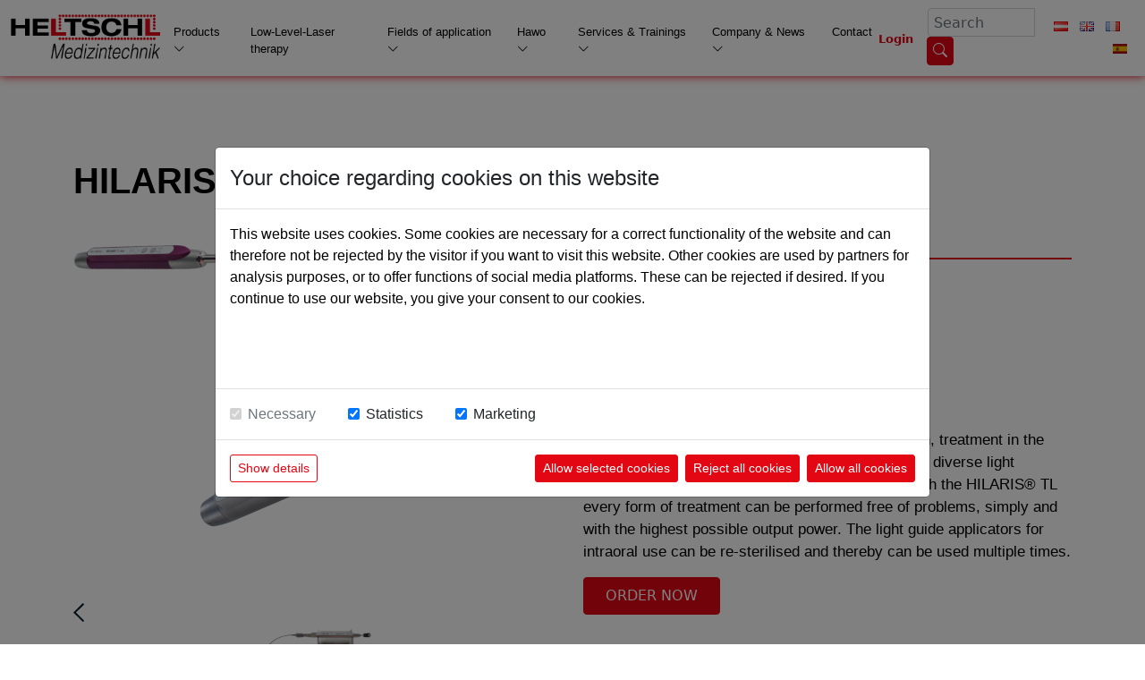

--- FILE ---
content_type: text/html;charset=utf-8
request_url: https://www.heltschl.com/EN/hilaris-tl
body_size: 7761
content:

<!DOCTYPE html>
<html lang="en">
	<head>
		<meta charset="utf-8">
		<meta name="viewport" content="width=device-width, initial-scale=1.0, maximum-scale=1.0, user-scalable=no" />
		<meta name="google-site-verification" content="" />

		<!-- ######################################## -->
		<!--      website and content management      -->
		<!--  powered by syreta retail digitalization -->
		<!--          more info: www.syreta.com       -->
		<!-- ######################################## -->

		
	<meta name="robots" content="index, follow" /> 
				<meta property="og:image" content="https://heltschl.syreta.cloud/images/heltschl_og.jpg" />
			
				<meta property="og:title" content="Heltschl - Hilaris TL" />
			
					<meta property="og:description" content="The flexible laser through various attachments - ideal for every doctor's office and naturopathy practice! Also usable for laser blood irradiation!" />
					<meta name="description" content="The flexible laser through various attachments - ideal for every doctor's office and naturopathy practice! Also usable for laser blood irradiation!" />
				
			<meta name="facebook-domain-verification" content="bxj7fkqi08beiqhr5qsv7wqqhh0yr5" />
			<title>Heltschl - Hilaris TL</title>
		

		
		<link rel="stylesheet" href="https://cdn.jsdelivr.net/npm/bootstrap@5.0.2/dist/css/bootstrap.min.css" integrity="sha384-EVSTQN3/azprG1Anm3QDgpJLIm9Nao0Yz1ztcQTwFspd3yD65VohhpuuCOmLASjC" crossorigin="anonymous">
		<link rel="stylesheet" href="https://cdnjs.cloudflare.com/ajax/libs/datatables/1.10.16/css/jquery.dataTables.min.css" />
		<link rel="stylesheet" href="https://cdn.jsdelivr.net/npm/bootstrap-icons@1.9.1/font/bootstrap-icons.css">
		<link rel="stylesheet" type="text/css" href="/css/style.css?v=1.3.5.8" media="all">

		<script src="https://cdnjs.cloudflare.com/ajax/libs/jquery/3.6.1/jquery.min.js" integrity="sha512-aVKKRRi/Q/YV+4mjoKBsE4x3H+BkegoM/em46NNlCqNTmUYADjBbeNefNxYV7giUp0VxICtqdrbqU7iVaeZNXA==" crossorigin="anonymous" referrerpolicy="no-referrer"></script>
		<script src="https://cdn.jsdelivr.net/npm/bootstrap@5.0.2/dist/js/bootstrap.bundle.min.js" integrity="sha384-MrcW6ZMFYlzcLA8Nl+NtUVF0sA7MsXsP1UyJoMp4YLEuNSfAP+JcXn/tWtIaxVXM" crossorigin="anonymous"></script>
		<script src="https://cdnjs.cloudflare.com/ajax/libs/datatables/1.10.16/js/jquery.dataTables.min.js"></script>
		<script src="https://maps.googleapis.com/maps/api/js?v=3.exp&key=AIzaSyB0SMokLQ4Dp71d8tn0JM4tbaNGX0qlIqg"></script>
		<script type="text/javascript" src="/js/main.js?v=1.3.5.8"></script>

		
	</head>
	<body>
		
	<header class="mb-md-3 mb-0 fixed-top header-parent">
		<nav class="navbar navbar-expand-lg">
			<div class="container-fluid">
				<div class="navbrandDesktop">
					<a class="navbar-brand" href="/EN/">
						<img class="img-fluid" src="/images/logo.png" alt="">
					</a>
				</div>
				<button class="navbar-toggler" type="button" data-bs-toggle="collapse" data-bs-target="#navbarCollapse" aria-controls="navbarCollapse" aria-expanded="false" aria-label="Toggle navigation">
					<span class="navbar-toggler-icon d-flex align-items-center">
						<div class="row justify-content-center lines">
							<div class="line col-12"></div>
							<div class="line col-12 my-1"></div>
							<div class="line col-12"></div>
						</div>
					</span>
				</button>
				<div class="navbrandMobile">
					<a class="navbar-brand ms-auto" href="/EN/">
						<img class="img-fluid" src="/images/logo.png" alt="">
					</a>
				</div>
				<div class="collapse navbar-collapse mt-2" id="navbarCollapse">
					<ul class="navbar-nav me-auto mb-2 mb-lg-0">
						
							<li class="nav-item outerDropdown mx-xxl-2 mx-xl-1 mx-0">
								
									<a class="nav-link d-lg-block d-none toggleDropdown p-2" href="/EN/laser-products" role="button">Products <i class="bi bi-chevron-down"></i></a>
									<a class="nav-link d-lg-none d-block toggleDropdown p-2" role="button">Products <i class="bi bi-chevron-down"></i></a>
									<ul class="dropdown-menu">
										
												<li class="position-relative">
													
													<a class="dropdown-item d-none d-lg-block" href="/EN/hilaris-tl-eco">
														<span class=" d-inline-block">
															HILARIS® TL eco
														</span>
														
													</a>
													<a class="dropdown-item d-lg-none  d-block" href="/EN/hilaris-tl-eco" >
														<span class=" d-inline-block">
															HILARIS® TL eco
														</span>
														
													</a>
													
												</li>
											
												<li class="position-relative">
													
													<a class="dropdown-item d-none d-lg-block selectedNav" href="/EN/hilaris-tl">
														<span class=" d-inline-block">
															HILARIS® TL
														</span>
														
													</a>
													<a class="dropdown-item d-lg-none  d-block selectedNav" href="/EN/hilaris-tl" >
														<span class=" d-inline-block">
															HILARIS® TL
														</span>
														
													</a>
													
												</li>
											
												<li class="position-relative">
													
													<a class="dropdown-item d-none d-lg-block" href="/EN/hilaris-tl-with-haemo">
														<span class=" d-inline-block">
															HILARIS® TL with HAEMO
														</span>
														
													</a>
													<a class="dropdown-item d-lg-none  d-block" href="/EN/hilaris-tl-with-haemo" >
														<span class=" d-inline-block">
															HILARIS® TL with HAEMO
														</span>
														
													</a>
													
												</li>
											
												<li class="position-relative">
													
													<a class="dropdown-item d-none d-lg-block" href="/EN/surface-laser-series-fl">
														<span class=" d-inline-block">
															HILARIS® FL RED
														</span>
														
													</a>
													<a class="dropdown-item d-lg-none  d-block" href="/EN/surface-laser-series-fl" >
														<span class=" d-inline-block">
															HILARIS® FL RED
														</span>
														
													</a>
													
												</li>
											
												<li class="position-relative">
													
													<a class="dropdown-item d-none d-lg-block" href="/EN/hilaris-fl-blue">
														<span class=" d-inline-block">
															HILARIS® FL BLUE
														</span>
														
													</a>
													<a class="dropdown-item d-lg-none  d-block" href="/EN/hilaris-fl-blue" >
														<span class=" d-inline-block">
															HILARIS® FL BLUE
														</span>
														
													</a>
													
												</li>
											
												<li class="position-relative">
													
													<a class="dropdown-item d-none d-lg-block" href="/EN/haemo-laser">
														<span class=" d-inline-block">
															HILARIS® HAEMO RED
														</span>
														
													</a>
													<a class="dropdown-item d-lg-none  d-block" href="/EN/haemo-laser" >
														<span class=" d-inline-block">
															HILARIS® HAEMO RED
														</span>
														
													</a>
													
												</li>
											
												<li class="position-relative">
													
													<a class="dropdown-item d-none d-lg-block" href="/EN/haemo-laser-blue">
														<span class=" d-inline-block">
															HILARIS® HAEMO BLUE
														</span>
														
													</a>
													<a class="dropdown-item d-lg-none  d-block" href="/EN/haemo-laser-blue" >
														<span class=" d-inline-block">
															HILARIS® HAEMO BLUE
														</span>
														
													</a>
													
												</li>
											
												<li class="position-relative">
													
													<a class="dropdown-item d-none d-lg-block" href="/EN/literature">
														<span class=" d-inline-block">
															Specialist literature
														</span>
														
													</a>
													<a class="dropdown-item d-lg-none  d-block" href="/EN/literature" >
														<span class=" d-inline-block">
															Specialist literature
														</span>
														
													</a>
													
												</li>
											
									</ul>
								
							</li>
						
							<li class="nav-item outerDropdown mx-xxl-2 mx-xl-1 mx-0">
								
									<a class="nav-link p-2" href="/EN/laser-therapy">Low-Level-Laser therapy</a>
								
							</li>
						
							<li class="nav-item outerDropdown mx-xxl-2 mx-xl-1 mx-0">
								
									<a class="nav-link d-lg-block d-none toggleDropdown p-2" href="/EN/fields-of-application" role="button">Fields of application <i class="bi bi-chevron-down"></i></a>
									<a class="nav-link d-lg-none d-block toggleDropdown p-2" role="button">Fields of application <i class="bi bi-chevron-down"></i></a>
									<ul class="dropdown-menu">
										
												<li class="position-relative">
													
													<a class="dropdown-item d-none d-lg-block" href="/EN/applications-indications-lllt">
														<span class=" d-inline-block">
															Application / indications LLLT
														</span>
														
													</a>
													<a class="dropdown-item d-lg-none  d-block" href="/EN/applications-indications-lllt" >
														<span class=" d-inline-block">
															Application / indications LLLT
														</span>
														
													</a>
													
												</li>
											
												<li class="position-relative">
													
													<a class="dropdown-item d-none d-lg-block" href="/EN/applications-indications-haemo-laser">
														<span class=" d-inline-block">
															Application / indications Haemo-Laser®
														</span>
														
													</a>
													<a class="dropdown-item d-lg-none  d-block" href="/EN/applications-indications-haemo-laser" >
														<span class=" d-inline-block">
															Application / indications Haemo-Laser®
														</span>
														
													</a>
													
												</li>
											
									</ul>
								
							</li>
						
							<li class="nav-item outerDropdown mx-xxl-2 mx-xl-1 mx-0">
								
									<a class="nav-link d-lg-block d-none toggleDropdown p-2" href="/EN/hawo" role="button">Hawo <i class="bi bi-chevron-down"></i></a>
									<a class="nav-link d-lg-none d-block toggleDropdown p-2" role="button">Hawo <i class="bi bi-chevron-down"></i></a>
									<ul class="dropdown-menu">
										
												<li class="position-relative">
													
													<a class="dropdown-item d-none d-lg-block" href="/EN/hawo-rotary-sealers">
														<span class=" d-inline-block">
															hawo rotary sealers
														</span>
														
													</a>
													<a class="dropdown-item d-lg-none  d-block" href="/EN/hawo-rotary-sealers" >
														<span class=" d-inline-block">
															hawo rotary sealers
														</span>
														
													</a>
													
												</li>
											
												<li class="position-relative">
													
													<a class="dropdown-item d-none d-lg-block" href="/EN/hawo-impulse-sealers">
														<span class=" d-inline-block">
															hawo impulse sealers
														</span>
														
													</a>
													<a class="dropdown-item d-lg-none  d-block" href="/EN/hawo-impulse-sealers" >
														<span class=" d-inline-block">
															hawo impulse sealers
														</span>
														
													</a>
													
												</li>
											
												<li class="position-relative">
													
													<a class="dropdown-item d-none d-lg-block" href="/EN/hawo-vacuum-sealers">
														<span class=" d-inline-block">
															hawo vacuum sealers
														</span>
														
													</a>
													<a class="dropdown-item d-lg-none  d-block" href="/EN/hawo-vacuum-sealers" >
														<span class=" d-inline-block">
															hawo vacuum sealers
														</span>
														
													</a>
													
												</li>
											
												<li class="position-relative">
													
													<a class="dropdown-item d-none d-lg-block" href="/EN/hawo-test-and-documentation-systems">
														<span class=" d-inline-block">
															hawo test and documentation systems
														</span>
														
													</a>
													<a class="dropdown-item d-lg-none  d-block" href="/EN/hawo-test-and-documentation-systems" >
														<span class=" d-inline-block">
															hawo test and documentation systems
														</span>
														
													</a>
													
												</li>
											
												<li class="position-relative">
													
													<a class="dropdown-item d-none d-lg-block" href="/EN/hawo-work-station-accessories">
														<span class=" d-inline-block">
															hawo work station & accessories
														</span>
														
													</a>
													<a class="dropdown-item d-lg-none  d-block" href="/EN/hawo-work-station-accessories" >
														<span class=" d-inline-block">
															hawo work station & accessories
														</span>
														
													</a>
													
												</li>
											
												<li class="position-relative">
													
													<a class="dropdown-item d-none d-lg-block" href="/EN/hawo-marking-and-packaging-systems">
														<span class=" d-inline-block">
															hawo marking and packaging systems
														</span>
														
													</a>
													<a class="dropdown-item d-lg-none  d-block" href="/EN/hawo-marking-and-packaging-systems" >
														<span class=" d-inline-block">
															hawo marking and packaging systems
														</span>
														
													</a>
													
												</li>
											
									</ul>
								
							</li>
						
							<li class="nav-item outerDropdown mx-xxl-2 mx-xl-1 mx-0">
								
									<a class="nav-link d-lg-block d-none toggleDropdown p-2" href="/EN/services-trainings" role="button">Services & Trainings <i class="bi bi-chevron-down"></i></a>
									<a class="nav-link d-lg-none d-block toggleDropdown p-2" role="button">Services & Trainings <i class="bi bi-chevron-down"></i></a>
									<ul class="dropdown-menu">
										
												<li class="position-relative">
													
													<a class="dropdown-item d-none d-lg-block" href="/EN/service-and-maintenance">
														<span class=" d-inline-block">
															Service and maintenance
														</span>
														
													</a>
													<a class="dropdown-item d-lg-none  d-block" href="/EN/service-and-maintenance" >
														<span class=" d-inline-block">
															Service and maintenance
														</span>
														
													</a>
													
												</li>
											
									</ul>
								
							</li>
						
							<li class="nav-item outerDropdown mx-xxl-2 mx-xl-1 mx-0">
								
									<a class="nav-link d-lg-block d-none toggleDropdown p-2" href="/EN/company" role="button">Company & News <i class="bi bi-chevron-down"></i></a>
									<a class="nav-link d-lg-none d-block toggleDropdown p-2" role="button">Company & News <i class="bi bi-chevron-down"></i></a>
									<ul class="dropdown-menu">
										
												<li class="position-relative">
													
													<a class="dropdown-item d-none d-lg-block" href="/EN/about">
														<span class=" d-inline-block">
															General
														</span>
														
													</a>
													<a class="dropdown-item d-lg-none  d-block" href="/EN/about" >
														<span class=" d-inline-block">
															General
														</span>
														
													</a>
													
												</li>
											
												<li class="position-relative">
													
													<a class="dropdown-item d-none d-lg-block" href="/EN/news">
														<span class=" d-inline-block">
															News
														</span>
														
													</a>
													<a class="dropdown-item d-lg-none  d-block" href="/EN/news" >
														<span class=" d-inline-block">
															News
														</span>
														
													</a>
													
												</li>
											
												<li class="position-relative">
													
													<a class="dropdown-item d-none d-lg-block" href="/EN/qualitaet-qm-system">
														<span class=" d-inline-block">
															Quality / QM-system
														</span>
														
													</a>
													<a class="dropdown-item d-lg-none  d-block" href="/EN/qualitaet-qm-system" >
														<span class=" d-inline-block">
															Quality / QM-system
														</span>
														
													</a>
													
												</li>
											
												<li class="position-relative">
													
													<a class="dropdown-item d-none d-lg-block" href="/EN/agb">
														<span class=" d-inline-block">
															Terms and conditions
														</span>
														
													</a>
													<a class="dropdown-item d-lg-none  d-block" href="/EN/agb" >
														<span class=" d-inline-block">
															Terms and conditions
														</span>
														
													</a>
													
												</li>
											
									</ul>
								
							</li>
						
							<li class="nav-item outerDropdown mx-xxl-2 mx-xl-1 mx-0">
								
									<a class="nav-link p-2" href="/EN/contact">Contact</a>
								
							</li>
						
					</ul>
				</div>
				<div class="login-header me-xl-3 me-1 mt-1">
					
						<a href="/EN/Login">Login</a>
					
				</div>
				
					<div class="d-none d-md-flex">
						<form class="form-inline" id="searchForm" method="get" action="/EN/suche">
							<div class="input-group form-group">
								<input class="form-control mr-2 inputCheck" type="text" name="q" placeholder="Search">
								<span class="input-group-btn">
									<button class="btn btn-danger my-2 my-sm-0" type="submit"><i class="bi bi-search"></i></button>
								</span>
							</div>
						</form>
					</div>
				
				<div class="text-end lang-sel p-2">
					<ul class="list-inline mb-0">
						
								<li class="list-inline-item">
									<a href="/DE/hilaris-tl">
										<img class="img-fluid" src="/images/lang_DE.png" alt="">
									</a>
								</li>
							
								<li class="list-inline-item">
									<a href="/EN/hilaris-tl">
										<img class="img-fluid" src="/images/lang_EN.png" alt="">
									</a>
								</li>
							
								<li class="list-inline-item">
									<a href="/FR/hilaris-tl">
										<img class="img-fluid" src="/images/lang_FR.png" alt="">
									</a>
								</li>
							
								<li class="list-inline-item">
									<a href="/ES/hilaris-tl">
										<img class="img-fluid" src="/images/lang_ES.png" alt="">
									</a>
								</li>
							
					</ul>
				</div>
			</div>
		</nav>
	</header>

	<div id="topAlert" class="feedbackOverlay alert" style="display: none;">
		<div class="txt text-center"></div>
</div>

		<div class="inner contWrapper">
			
	<div class="container headerMitLaser absObenNormal absUntenKlein">
		<div class="row">
			<div class="col-12">
				
					<h1 class="fadeIn" data-fade-delay="200">HILARIS® TL</h1>
				
				<div class="row mt-md-5">
					
						<div class="col-md-2 col-4">
							<img src="/images/laser.png" class="img-fluid fadeIn" alt="">
						</div>
					
					<div class="col-md-10 col-8">
						<hr class="laserStrich fadeIn"></hr>
					</div>
				</div>
			</div>
		</div>
	</div>

		<div class="artikelEintrag">
			

			<div class="d-none imgContainer position-fixed row align-items-center justify-content-center">
				<div class="col-auto">
					<div class="sliderPrev arrows p-2">
						<img src="/images/arrowLeft.svg" class="img-fluid" alt="">
					</div>
				</div>
				<div class="imgSlider col-7 col-md-6">
					
						<div class="imgItem">
							<img src="/upload/content/heltschl/laserprodukte/hilaris_tl/hilaris_tl.jpg" class="img-fluid mx-auto shadow-lg d-block" alt="">
						</div>
					
						<div class="imgItem">
							<img src="/upload/content/heltschl/laserprodukte/hilaris_tl/Hilaris_TL_mit_haemo.jpg" class="img-fluid mx-auto shadow-lg d-block" alt="">
						</div>
					
						<div class="imgItem">
							<img src="/upload/content/heltschl/laserprodukte/hilaris_tl/hil_Applikatoren_Bild_gesamt1.jpg" class="img-fluid mx-auto shadow-lg d-block" alt="">
						</div>
					
						<div class="imgItem">
							<img src="/upload/content/heltschl/laserprodukte/hilaris_tl/laserverleih1.jpg" class="img-fluid mx-auto shadow-lg d-block" alt="">
						</div>
					
				</div>
				<div class="col-auto">
					<div class="sliderNext arrows p-2">
						<img src="/images/arrowRight.svg" alt="">
					</div>
				</div>
			</div>
			<div class="container">
				<div class="row">
					<div class="col-md-6 col-12">
						<div class="row imgSyncSlider align-items-center justify-content-center mt-2">
							<div class="col-12">
								
									<div class="slider-for">
										
											<div  data-init="1" class="forContainer d-flex align-items-center justify-content-center prdcImg">
												<img src="/upload/content/heltschl/laserprodukte/hilaris_tl/hilaris_tl.jpg"   class="img-fluid" alt="">
											</div>
										
											<div  data-init="2" class="forContainer d-flex align-items-center justify-content-center prdcImg">
												<img src="/upload/content/heltschl/laserprodukte/hilaris_tl/Hilaris_TL_mit_haemo.jpg"   class="img-fluid" alt="">
											</div>
										
											<div  data-init="3" class="forContainer d-flex align-items-center justify-content-center prdcImg">
												<img src="/upload/content/heltschl/laserprodukte/hilaris_tl/hil_Applikatoren_Bild_gesamt1.jpg"   class="img-fluid" alt="">
											</div>
										
											<div  data-init="4" class="forContainer d-flex align-items-center justify-content-center prdcImg">
												<img src="/upload/content/heltschl/laserprodukte/hilaris_tl/laserverleih1.jpg"   class="img-fluid" alt="">
											</div>
										
									</div>
								
							</div>
							
								
								<div class="slider-nav mt-2 col-12">
									
										<div class="navContainer d-flex justify-content-center">
											<img src="/upload/content/heltschl/laserprodukte/hilaris_tl/hilaris_tl.jpg" class="img-fluid me-2 ms-1" alt="">
										</div>
									
										<div class="navContainer d-flex justify-content-center">
											<img src="/upload/content/heltschl/laserprodukte/hilaris_tl/Hilaris_TL_mit_haemo.jpg" class="img-fluid me-2 ms-1" alt="">
										</div>
									
										<div class="navContainer d-flex justify-content-center">
											<img src="/upload/content/heltschl/laserprodukte/hilaris_tl/hil_Applikatoren_Bild_gesamt1.jpg" class="img-fluid me-2 ms-1" alt="">
										</div>
									
										<div class="navContainer d-flex justify-content-center">
											<img src="/upload/content/heltschl/laserprodukte/hilaris_tl/laserverleih1.jpg" class="img-fluid me-2 ms-1" alt="">
										</div>
									
								</div>
								
							
						</div>
					</div>
					<div class="col-md-6 col-12 mt-md-5 mt-0">
						
							<h2>HILARIS® TL</h2>
						<p><strong>A modular concept &ndash; the exchangeable adapters</strong><br />
Regardless of whether large surface area irradiation, treatment in the ENT area, point type irradiation or the connection of diverse light conductors: Through the exchangeable adapters with the HILARIS&reg; TL every form of treatment can be performed free of problems, simply and with the highest possible output power. The light guide applicators for intraoral use&nbsp;can be re-sterilised and thereby can be used multiple times.</p>

							<a href="kontakt" class="btn btn-danger px-4 py-2">ORDER NOW</a>
						
					</div>
					<div class="col-12 mt-5">
						<p><strong>Integrated timer</strong><br />
Six selectable treatment times offer comfortable and safe working with the HILARIS&reg; TL.&nbsp;<br />
A brief push of the button activates the laser beam according to the selected time, continuous pushbutton activation is no longer necessary.</p>

<p><strong>Surface area irradiation without losses</strong><br />
For the treatment of large surface areas the HILARIS&reg; TL emits the visible laser irradiation completely without losses, as no intermediate adapters are necessary for dispersing the beam.</p>

<p><strong>Ergonomic design</strong><br />
With the HILARIS&reg; TL the long-term tried and tested and simple handling was combined with the latest understanding from ergonomics. Thereby working with the HILARIS&reg; TL becomes a relaxed and safe treatment.&nbsp;</p>

<p><strong>Lowest operating costs</strong><br />
Through the use of standard batteries or rechargeable batteries in the HILARIS&reg; TL one has a double savings: Long treatment times with simultaneous cheaper battery prices keep the operating costs low, the application of rechargeable batteries even increases the treatment time and in addition conserves the environment.</p>

<p><strong>Haemo-Laser&reg; therapy</strong><br />
With the Haemo-Laser&reg; patient adapter the HILARIS&reg; TL can be optimally used for Haemo-Laser&reg; therapy (intravasal laser blood irradiation).</p>

<p><strong>Quality controlled production</strong><br />
All devices are manufactured with state-of-the-art manufacturing facilities and are tested according to the applicable standards. A comprehensive quality management system ensures a continuous control, which is regularly monitored by the notified body. Furthermore, for each device an individual test protocol is prepared that contains all performance data.</p>

<p><strong>Special specifications:</strong></p>

<ul>
	<li>Long lifespan of at least 20,000 hours through the application of highest quality materials and components</li>
	<li>All power outputs in the visible wavelength range</li>
	<li>Continuous monitoring of the output performance</li>
	<li>Absolute constant output performance also with dropping battery voltage</li>
	<li>Automatic switch off with too low battery voltage</li>
	<li>Key switch for protection against unauthorised operation</li>
	<li>Robust aluminium case for secure storage of laser device and accessories</li>
	<li>3 years guarantee</li>
</ul>

<p><b>Technical data:*</b></p>

<table class="table table-striped">
	<thead>
		<tr>
			<th>Type</th>
			<th>HILARIS&reg; TL 50</th>
			<th>HILARIS&reg; TL 100</th>
			<th>HILARIS&reg; TL 150</th>
			<th>HILARIS&reg; TL 200</th>
		</tr>
	</thead>
	<tbody>
		<tr>
			<td><b>Output power</b></td>
			<td>50 mW</td>
			<td>100 mW</td>
			<td>150 mW</td>
			<td>200 mW</td>
		</tr>
		<tr>
			<td><b>Wavelength</b></td>
			<td>660 nm</td>
			<td>660 nm</td>
			<td>660 nm</td>
			<td>660 nm</td>
		</tr>
		<tr>
			<td><b>Operation time</b></td>
			<td>up to 11 Std.</td>
			<td>up to 6 Std.</td>
			<td>up to 7 Std.</td>
			<td>up to 6 Std.</td>
		</tr>
	</tbody>
</table>

<p>&nbsp;</p>

<p>Classification: Laser class 3B according to EN 60825-1<br />
The operation time related to one set of rechargeable batteries<br />
* changes reserved!</p>

					</div>
					
						<div>
							<a href="/EN/kontakt" class="btn btn-danger px-4 py-2">ORDER NOW</a>
						</div>
					
				</div>
			</div>
		</div>
	
		</div>
		
	<footer id="footer">
		<div class="container">
			<div class="row">
				<div class="col-12">
					<div class="row my-5">
						<div class="col-6 p-0">
							<ul class="list-inline">
								
									<li class="list-inline-item me-0">
										<a class="nav-link" href="/EN/about2" target="_blank">Imprint</a>
									</li>
								
									<li class="list-inline-item me-0">
										<a class="nav-link" href="/EN/data-privacy">Privacy policy</a>
									</li>
								
							</ul>
						</div>
						<div class="col-6 text-end">
							
								<a href="https://www.youtube.com/channel/UCrmQmVcw3DMphF2dIrLO5tg " target="_blank" class="me-md-4 pe-2"><i class="bi bi-youtube"></i></a>
							
								<a href="https://www.facebook.com/heltschl" target="_blank" class="me-md-4 pe-2"><i class="bi bi-facebook"></i></a>
							
								<a href="https://www.instagram.com/heltschlmedizintechnik/" target="_blank" class="me-md-4 pe-2"><i class="bi bi-instagram"></i></a>
							
						</div>
					</div>
				</div>
				<div class="col-12 dotted">
					<div class="row my-5">
						<div class="col-6 copyright">
							
								&copy; 2026 2022 Heltschl Medizintechnik GmbH 
						</div>
						<div class="col-6 text-end created">
							
								<a href="https://www.syreta.com" target="_blank">Created by syreta retail digitalization</a>
							
						</div>
					</div>
				</div>
			</div>
		</div>
	</footer>


				<script>
					function loadTracking(loadall = false) {
						window.dataLayer = window.dataLayer || [];
						function gtag(){dataLayer.push(arguments);}

						if (loadall) {
							gtag('consent', 'default', {
								'ad_storage': 'denied',
								'ad_user_data': 'denied',
								'ad_personalization': 'denied',
								'analytics_storage': 'denied'
							});

							(function(w,d,s,l,i){w[l]=w[l]||[];w[l].push({'gtm.start':
							new Date().getTime(),event:'gtm.js'});var f=d.getElementsByTagName(s)[0],
							j=d.createElement(s),dl=l!='dataLayer'?'&l='+l:'';j.async=true;j.src=
							'https://www.googletagmanager.com/gtm.js?id='+i+dl;f.parentNode.insertBefore(j,f);
							})(window,document,'script','dataLayer','GTM-P7WN3HVR');

							window.dataLayer = window.dataLayer || [];
							function gtag(){dataLayer.push(arguments);}
							gtag('js', new Date());
							gtag('config', 'AW-755215730');
						}

						var ccData = {"category":[1],"version":1};
						if (typeof getCookie('CookieConsentSyreta') !== 'undefined') {
							ccData = JSON.parse(atob(getCookie('CookieConsentSyreta').replaceAll('%3D', '')));
						}
						var ccc3 = 'denied';
						var ccc4 = 'denied';
						if (ccData.category.find(element => element == 3)) {
							ccc3 = 'granted';
						}
						if (ccData.category.find(element => element == 4)) {
							ccc4 = 'granted';
						}

						gtag('consent', 'update', {
							'ad_storage': ccc4,
							'ad_user_data': ccc4,
							'ad_personalization': ccc4,
							'analytics_storage': ccc3
						});
					}
				</script>
			
					<script src="https://cookieconsent.syreta.com/2.0.0/js/syreta-cc.min.js?lang=EN&amp;css=true#cckey=cc-045d24d1-8a2a-41ee-9c2b-35b095dc77f3"></script>
				
				<script>
					loadTracking(true);
				</script>
			
			<link rel="stylesheet" href="https://cdnjs.cloudflare.com/ajax/libs/slick-carousel/1.8.1/slick.min.css" integrity="sha512-yHknP1/AwR+yx26cB1y0cjvQUMvEa2PFzt1c9LlS4pRQ5NOTZFWbhBig+X9G9eYW/8m0/4OXNx8pxJ6z57x0dw==" crossorigin="anonymous" referrerpolicy="no-referrer" />
			<script src="https://cdnjs.cloudflare.com/ajax/libs/slick-carousel/1.8.1/slick.min.js" integrity="sha512-XtmMtDEcNz2j7ekrtHvOVR4iwwaD6o/FUJe6+Zq+HgcCsk3kj4uSQQR8weQ2QVj1o0Pk6PwYLohm206ZzNfubg==" crossorigin="anonymous" referrerpolicy="no-referrer"></script>
		
	</body>
</html>

--- FILE ---
content_type: text/css
request_url: https://www.heltschl.com/css/style.css?v=1.3.5.8
body_size: 5432
content:
/* Allgemein */
.absObenGross {
	padding-top: 200px;
}
.absObenNormal {
	padding-top: 100px;
}
.absObenKlein {
	padding-top: 50px;
}
.absUntenGross {
	padding-bottom: 200px;
}
.absUntenNormal {
	padding-bottom: 100px;
}
.absUntenKlein {
	padding-bottom: 50px;
}
.bgWeiss {
	background-color: #FFF;
}
.bgHellgrau {
	background-color: #F1F1F1;
}
.bgHellrot {
	background-color: #FFF4F4;
}
.bgHellblau {
	background-color: #F4F7FF;
}
.bgMedia {
	position: absolute;
	left: 0;
	top: 0;
	width: 100%;
	height: 100%;
	object-fit: cover;
	object-position: 50% 50%;
	z-index: -1;
}
.btn-danger,
.btn-light:hover {
	color: #fff;
	background-color: #E30613;
	border-color: #E30613;
	text-decoration: none;
}
.btn-danger:hover,
.btn-light {
	color: #E30613;
	background-color: #FFF;
	border-color: #E30613;
	text-decoration: none;
}
.btn-primary {
	color: #fff;
	background-color: #036BD1;
	border-color: #036BD1;
	text-decoration: none;
}
.btn-primary:hover {
	color: #036BD1;
	background-color: #FFF;
	text-decoration: none;
}
a {
	color: #E30613;
	text-decoration: none;
}
a:hover {
	color: #E30613;
	text-decoration: underline;
}
iframe {
	width: 100%;
	height: 450px;
}
.dynSyretaDiv {
	display: none;
}
#topAlert {
	width: 100%;
	display: flex;
	justify-content: center;
	position: fixed;
	z-index: 900;
}
.alert-error {
	background-color: #c5676e;
}
ol {
	padding-left: 0;
}
.delIcon {
	max-width: 20px;
}
p,
td,
li,
ol,
ul,
header nav .nav-link {
	color: #000;
	font-family: "Roboto Condensed", Sans-serif;
	font-size: 17px;
	font-weight: 400;
}
header .login-header {
	font-weight: 600;
	font-size: 16px;
}
.textMitButtons .borderTop {
	border-top: 1px solid #E30613;
}
.sliderVerweis h2 {
	border-bottom: 1px solid #E30613;
}
.newsVerweis .headline,
.artikelVerweis .borderBottom,
.textInSpalten .borderBottom,
.kontakt h2 {
	border-bottom: 2px solid #E30613;
}
.artikelVerweis .borderColorBlau,
.textInSpalten .borderColorBlau {
	border-color: #036BD1;
}
.newsEintrag h1,
.buchVerweis h1,
.newsEintrag .detailBild,
.buchVerweis .detailBild {
	border-bottom: 3px solid #E30613;
}
.fadeIn {
	opacity: 0;
	transform: translateY(30px);
	transition: opacity 250ms linear, transform 500ms ease-out;
}
.fadeIn.showFade {
	opacity: 1;
	transform: translateY(0);
}
.singlemap,
#multimap {
	height: 450px;
	margin: 10px 0;
}

/* Header */
header {
	padding-bottom: 3px;
	box-shadow: 0 0 10px 0 #E30613;
}
header.header-parent {
	background-color: #fff;
}
header .navbar-collapse:is(.show, .collapsing) + .text-end {
	background-color: #F9F9F9;
}
header nav {
	max-height: 90px;
}
header nav img {
	max-height: 60px;
}
header .selectedNav,
header nav .nav-link:hover,
header nav .nav-link:focus,
footer .nav-link:hover {
	color: #E30613;
	text-decoration: none;
}
header .dropdown-item:hover,
header .selectedNav:hover {
	background-color: #E30613;
	color: #FFF!important;
	text-decoration: none;
}
header .outerDropdown {
	float: left;
	overflow: hidden;
}
header .outerDropdown .toggleDropdown {
	border: none;
	outline: none;
	color: #000;
	background-color: inherit;
	margin: 0;
}
header .dropdown-menu {
	display: none;
	position: absolute;
	background-color: #F9F9F9;
	z-index: 1;
}
header .dropdown-menu a {
	float: none;
	color: #000;
	text-decoration: none;
	display: block;
	text-align: left;
}
header .outerDropdown:hover .dropdown-menu {
	display: block;
}
header .dropdown-menu {
	border: none;
}
header .selectedNav {
	color: #E30613!important;
	text-decoration: none;
}

header .form-control {
	box-shadow: none!important;
}
header .form-control:focus {
	border-color: #E30613;
}

/* Inner */
.inner {
	margin-top: 4.9em;
}
.contWrapper {
	min-height: 810px;
}

/* Hero */
.hero h1 {
	color: #000;
	font-family: "Roboto Condensed", Sans-serif;
	font-size: 40px;
	font-weight: 600;
}
.hero p {
	color: #000;
	font-family: "Roboto Condensed", Sans-serif;
	font-size: 22px;
	font-weight: 400;
}

/* Text in Spalten */
.textInSpalten h2,
.textInSpalten h4 {
	color: #353636;
	font-family: "Roboto Condensed", Sans-serif;
	font-size: 28px;
	font-weight: 600;
}
.textInSpalten h4.duenn {
	font-weight: 300;
}
.textInSpalten h3 {
	color: #353636;
	font-family: "Roboto Condensed", Sans-serif;
	font-size: 22px;
	font-weight: 600;
}
.textInSpalten .btn-danger.download {
	font-family: "Roboto", Sans-serif;
	font-weight: 600;
	font-size: 16px;
}
.textInSpalten .col-md-12 ul {
	padding-left: 0;
	list-style-type: none;
}
.level3menue {
	left: 100%;
    background-color: #F9F9F9;
    top: 0;
}
@media (max-width: 992px) {
	.level3menue {
		position: static!important;
	}
}
.navbar-nav .level3menue {
	display: none;
	padding-left: 0;
    padding-bottom: 8px;
}
.navbar-nav .level3menue li {
	list-style-type: none;
}
.navbar-nav li:hover > .level3menue {
	display: block;
}
.showChild:hover + ul.level3menue{
	display: block;
	top: 100%;
	left: 0;
}

/* Text mit Bild */
.textMitBild h3 {
	color: #000;
	font-family: "Roboto", Sans-serif;
	font-size: 35px;
	font-weight: 600;
}
.textMitBild h2,
.textMitButtons h2 {
	color: #000;
	font-family: "Roboto Condensed", Sans-serif;
	font-size: 28px;
	font-weight: 600;
}

/* Text mit Video */
.textMitVideo h3 {
	color: #000;
	font-family: "Roboto Condensed", Sans-serif;
	font-size: 40px;
	font-weight: 600;
}
.textMitVideo .videoCol {
	height: 450px;
}

.textMitButtons a.btn-danger {
	font-weight: 600;
}

/* Slider Verweis */
.sliderVerweis h2 {
	color: #000;
	font-family: "Roboto Condensed", Sans-serif;
	font-size: 40px;
	font-weight: 600;
}
.sliderVerweis .sliderOuter,
.sliderVerweis .entry {
	position: relative;
}
.sliderVerweis .sliderOuter .sliderPrev {
	position: absolute;
	top: calc(50% - 26px);
	left: 0;
	cursor: pointer;
}
.sliderVerweis .sliderOuter .sliderNext {
	position: absolute;
	top: calc(50% - 26px);
	right: 0;
	cursor: pointer;
}
.sliderVerweis p {
	color: #000;
	font-style: italic;
	font-family: "Roboto Condensed", Sans-serif;
	font-size: 22px;
	font-weight: 400;
	line-height: 1.5;
}
.sliderVerweis .slickPerson {
	color: #E30613;
	font-family: "Roboto Condensed", Sans-serif;
	font-size: 18px;
	font-weight: 600;
}
.sliderVerweis .slickOrt {
	color: #000;
	font-family: "Roboto Condensed", Sans-serif;
	font-size: 16px;
	font-weight: 400;
}
.sliderVerweis .bgMedia {
	opacity: .15;
}

/* News Verweis */
.newsVerweis .headline {
	color: #000;
	font-family: "Roboto Condensed", Sans-serif;
	font-size: 40px;
	font-weight: 600;
}
.newsVerweis .headlineBeitrag,
.tmplVeranstaltungen .card-title {
	color: #000;
	font-family: "Roboto", Sans-serif;
	font-size: 21px;
	font-weight: 600;
}
.newsVerweis p {
	color: #777;
	font-family: "Roboto Condensed", Sans-serif;
	font-size: 14px;
	font-weight: 400;
	line-height: 1.5;
}
.newsVerweis a,
.beitragVerweis a,
.tmplVeranstaltungen a {
	text-decoration: none;
}
.newsVerweis a .mehr {
	color: #E30613;
	font-family: "Roboto Condensed", Sans-serif;
	font-size: 12px;
	font-weight: 600;
}

/* News Eintrag */
.newsEintrag h1,
.buchVerweis h1 {
	color: #000;
	font-family: "Roboto Condensed", Sans-serif;
	font-size: 40px;
	font-weight: 600;
}
.newsEintrag h2,
.buchVerweis h2 {
	color: #000;
	font-family: "Roboto Condensed", Sans-serif;
	font-weight: 700;
	font-size: 28px;
	line-height: 1.5;
}
.newsEintrag .progressBar1,
.buchVerweis .progressBar1 {
	color: #FFF;
	font-family: "Roboto Condensed", Sans-serif;
	font-size: 15px;
	font-weight: 400;
	background-color: #000;
	border: 1px solid #000;
	border-radius: 15px;
}
.newsEintrag .progressBar2,
.buchVerweis .progressBar2 {
	color: #FFF;
	font-family: "Roboto Condensed", Sans-serif;
	font-size: 15px;
	font-weight: 400;
	background-color: #E30613;
	border: 1px solid #E30613;
	border-radius: 15px;
}

/* Buch Verweis */
.buchVerweis .btn-danger {
	font-weight: 600;
}
.buchVerweis .buchEintragBorder {
	border-bottom: 2px solid #000;
}
.buchVerweis .buchEintrag h2 {
	color: #000;
	font-family: "Roboto Condensed", Sans-serif;
	font-size: 18px;
	font-weight: 600;
	line-height: 1.6;
}
.buchVerweis .buchEintrag p {
	line-height: 1.6;
}

/* Newsletter */
.newsletter {
	background-color: rgba(227, 6, 19, .79);
}
.newsletter h2 {
	color: #FFF;
	font-family: "Roboto Condensed", Sans-serif;
	font-size: 55px;
	font-weight: 600;
}
.newsletter p {
	color: #FFF;
	font-family: "Roboto Condensed", Sans-serif;
	font-size: 16px;
	font-weight: 300;
}
.newsletter .form-control {
	border: 1px solid #FFF;
	background-color: transparent;
	box-shadow: none;
	color: #FFF;
}

/* Artikel Verweis */
.artikelVerweis .borderBottom,
.textInSpalten .borderBottom {
	width: 100%;
	height: auto;
}
.artikelVerweis h3 {
	color: #000;
	font-family: "Roboto Condensed", Sans-serif;
	font-size: 25px;
	font-weight: 500;
}

/* Artikel Eintrag */
.artikelEintrag h1 {
	color: #000;
	font-family: "Roboto", Sans-serif;
	font-size: 40px;
	font-weight: 600;
}
.artikelEintrag h2 {
	color: #000;
	font-family: "Roboto Condensed", Sans-serif;
	font-size: 35px;
	font-weight: 600;
}
.artikelEintrag li {
	line-height: 1.5em;
}

/* Header mit Laser */
.headerMitLaser h1 {
	color: #000;
	font-family: "Roboto", Sans-serif;
	font-size: 40px;
	font-weight: 600;
}
.headerMitLaser hr,
.textMitButtons hr {
	color: #E30613;
	margin-top: 14px;
	height: 2px;
	opacity: 1;
}
.headerMitLaser .laserStrichBlau {
	color: #036BD1;
}

/* Videos */
.videos h2 {
	color: #000;
	font-family: "Roboto", Sans-serif;
	font-size: 35px;
	font-weight: 500;
}
.videos h3 {
	color: #000;
	font-family: "Roboto", Sans-serif;
	font-size: 20px;
	font-weight: 500;
}
.videos .gtVideo {
	height: 630px;
}
.videos .smVideo {
	height: 230px;
}

/* Kontakt */
.kontakt h2 {
	color: #000;
	font-family: "Roboto Condensed", Sans-serif;
	font-size: 40px;
	font-weight: 600;
}
.kontakt .form-control,
.kontakt label {
	color: #7A7A7A;
	box-shadow: none;
	font-family: "Roboto Condensed", Sans-serif;
	font-weight: 400;
	font-size: 15px;
}
.tmplLogin #changetoforgotPW,
.tmplLogin #changetoLogin {
	cursor: pointer;
	width: fit-content;
	transition: all 250ms ease;
}
.tmplLogin #changetoforgotPW:hover,
.tmplLogin #changetoLogin:hover {
	color: #E30613;
}
.tmplFileDownload .entry .name {
	font-size: 20px;
	font-weight: 600;
	line-height: 25px;
}
.tmplFileDownload .entry .fileTypeImg  {
	max-width: 65px;
}
.tmplFileDownload .downloadLink {
	color: #000;
	transition: all 250ms ease;
}
.tmplFileDownload .downloadLink:hover {
	color: #E30613;
	text-decoration: none;
}
.tmplFileDownload h2 {
	color: #353636;
    font-family: "Roboto Condensed", Sans-serif;
    font-size: 28px;
    font-weight: 600;
}
.tmplFileDownload .downloadLink .downloadImg {
	transition: all 250ms ease;
}
.tmplFileDownload .downloadLink:hover .downloadImg {
	filter: invert(17%) sepia(95%) saturate(5472%) hue-rotate(350deg) brightness(86%) contrast(108%);
}
.kontakt .form-group.dropDown {
	position: relative;
}
.kontakt p {
	line-height: 1.5em;
}
.kontakt .checkboxLabel {
	font-size: 14px;
}
.kontakt .leaflet-tile-container {
	pointer-events: auto;
}
.kontakt #map {
	height: 450px;
	width: 100%;
}
.kontakt .kontaktMap {
	height: 450px;
}
.kontakt .custom-file-upload {
	font-size: 17px;
	vertical-align: middle;
	margin-top: 5px;
}

/* Beitrag Verweis */
.beitragVerweis img {
	max-height: 90px;
	width: auto;
}
.beitragVerweis h3 {
	color: #54595F;
	font-family: "Roboto Condensed", Sans-serif;
	font-size: 13px;
	font-weight: 600;
	line-height: 1.5;
}
.beitragVerweis a div {
	font-size: 12px;
}
.beitragVerweis a div:hover {
	text-decoration: underline;
}

/* Anwender Verweis */
.dataTables_info,
.dataTables_paginate.paging_simple_numbers,
.dataTables_length {
	display: none;
}
.anwendertable tr.group td {
	font-weight: bolder;
	cursor: context-menu;
	padding-top: 35px;
}
.anwendertable tr.group td:hover {
	background-color: #FFF;
}
.anwendertable .dataLink:hover {
	cursor: pointer;
}
.dataTables_wrapper .dataTables_filter input {
	border-radius: 5px;
	border: 1px solid #000;
}

/* Anwender Eintrag */
.anwenderEintrag h2 {
	color: #000;
	font-family: "Roboto Condensed", Sans-serif;
	font-size: 40px;
	font-weight: 600;
}
.anwenderEintrag h3 {
	color: #000;
	font-family: "Roboto Condensed", Sans-serif;
	font-size: 28px;
	font-weight: 300;
}

.childContainer {
	display: none;
	left: -4px;
    top: 23px;
}
.login-header:hover .childContainer{
	display: block;
	position: absolute;
	background-color: #fff;
	padding: 10px;
}
.login-header {
	position: relative;
}

/* Footer */
footer .nav-link {
	font-family: "Roboto Condensed", Sans-serif;
	font-size: 17px;
	font-weight: 500;
	color: #000;
}
footer .bi {
	font-size: 30px;
	color: #000;
}
footer .bi:hover {
	color: #E30613;
}
footer .dotted {
	border-top: 1px dotted #000;
}
footer .copyright {
	color: #54595f;
	font-size: 13px;
	font-weight: 300;
}
footer .created {
	font-family: "Roboto Condensed", sans-serif;
	font-size: 20px;
	font-weight: 600;
	color: #E30613;
}

.tmplForm .inputSubmit {
	border: none;
	background: transparent;
	text-align: end;
	padding: 0;
	color: #E30613;
}
.tmplForm .inputSubmit:hover {
	text-decoration: underline;
}

.tmplVeranstaltungen .card-date {
	color: #E30613;
	font-size: 15px;
}
.tmplVeranstaltungen .card-date span {
	color: #E30613;
	font-size: 17px;
}
.tmplVeranstaltungen .stoererDiv {
	width: 141px;
	position: absolute;
	top: 40px;
	right: -14px;
	transform: rotate(45deg);
	display: flex;
	justify-content: center;
}
.tmplVeranstaltungen .stoerer {
	background-color: #E30613;
	color: #FFF;
	border-radius: .25rem;
	font-size: 12px;
	display: flex;
	max-height: 20px;
	max-width: 140px;
	overflow: hidden;
}
.tmplVeranstaltungen .price {
	color: #E30613;
	font-weight: 600;
}

@media (min-width: 1400px) and (max-width: 1450px) {
	header nav .nav-link,
	header .login-header {
		font-size: 15px;
	}
}

/*XXL START*/
@media (min-width: 1400px) {
	.newsVerweis .col-lg-4.shadow,
	.artikelVerweis .col-lg-4.shadow,
	.tmplVeranstaltungen .col-lg-4.shadow {
		max-width: 32.07%;
	}
	.ms-md-auto.ms-lg-0 {
		margin-left: auto!important;
	}
	.EN.ms-md-auto.ms-lg-0 {
		margin-left: 0!important;
	}

	header .navbrandMobile {
		display: none;
	}
}

/*XL START*/
@media (min-width: 1200px) and (max-width: 1399px) {
	.newsVerweis .col-lg-4.shadow,
	.artikelVerweis .col-lg-4.shadow,
	.tmplVeranstaltungen .col-lg-4.shadow {
		max-width: 31.09%;
	}
	.newsVerweis .ms-md-auto,
	.artikelVerweis .ms-md-auto {
		margin-left: 0!important;
	}
	.newsVerweis .ms-md-auto.mx-lg-4,
	.artikelVerweis .ms-md-auto.mx-lg-4 {
		margin-left: 1.5rem!important;
	}

	header .navbar .navbrandDesktop {
		display: block;
	}
	header .navbar .navbrandMobile {
		display: none;
	}
	header nav .nav-link,
	header .login-header {
		font-size: 13px;
	}
	header nav img {
		max-height: 50px;
	}
	.navArrow:is(.next) {
		left: 509px!important;
	}

	.tmplVeranstaltungen .stoererDiv {
		width: 141px;
		top: 38px;
		right: -32px;
	}
	.tmplVeranstaltungen .stoerer {
		font-size: 11px;
		max-height: 15px;
		max-width: 119px;
	}
}
/*XL END*/

/*LG START*/
@media (min-width: 992px) and (max-width: 1199px) {
	iframe,
	.textMitVideo .videoCol,
	.videos .smVideo,
	.videos .gtVideo {
		height: 325px;
	}

	.newsVerweis .col-lg-4.shadow,
	.artikelVerweis .col-lg-4.shadow,
	.tmplVeranstaltungen .col-lg-4.shadow {
		max-width: 31.5%;
	}
	.newsVerweis .ms-md-auto,
	.artikelVerweis .ms-md-auto {
		margin-left: 0!important;
	}
	.newsVerweis .ms-md-auto.mx-lg-4,
	.artikelVerweis .ms-md-auto.mx-lg-4 {
		margin-left: 1.5rem!important;
	}

	.textMitVideo h3 {
		font-size: 30px;
	}
	.textMitVideo p {
		font-size: 16px;
	}

	header .navbar .navbrandDesktop {
		display: block;
	}
	header .navbar .navbrandMobile {
		display: none;
	}
	header nav img {
		max-height: 39px;
	}
	header nav .nav-link,
	header .login-header {
		font-size: 12px;
	}
	.navArrow:is(.next) {
		left: 429px!important;
	}

	.tmplVeranstaltungen .stoererDiv {
		width: 100px;
		top: 23px;
		right: -11px;
	}
	.tmplVeranstaltungen .stoerer {
		font-size: 10px;
		max-height: 15px;
		max-width: 100px;
	}
}
/*LG END*/
@media (max-width: 991px) {
	.hasChild {
		width: 80vw;
		text-overflow: ellipsis;
		overflow: hidden;
	}
}

/*MD START*/
@media (min-width: 768px) and (max-width: 991px) {
	iframe,
	.textMitVideo .videoCol,
	.videos .smVideo,
	.videos .gtVideo {
		height: 250px;
	}

	.newsVerweis .col-lg-4.shadow,
	.artikelVerweis .col-lg-4.shadow,
	.tmplVeranstaltungen .col-lg-4.shadow {
		max-width: 48.5%;
	}

	.textMitVideo h3 {
		font-size: 25px;
	}
	.textMitVideo p,
	.textMitVideo a {
		font-size: 15px;
	}

	header .navbar-collapse:is(.show, .collapsing) {
		background-color: #F9F9F9;
	}
	header .navbar-collapse .dropdown-menu:is(.show) {
		background-color: #F9F9F9;
		border: none;
	}
	header .navbar .navbrandDesktop {
		display: none;
	}
	header .navbar .navbrandMobile {
		display: block;
	}
	header nav .navbar-collapse .nav-link:focus {
		padding:  8px 10px;
		background-color: #E30613;
		color: #FFF;
	}
	header .navbar-brand {
		margin-right: 0;
	}
	.navArrow:is(.next) {
		left: 315px!important;
	}

	.tmplVeranstaltungen .stoererDiv {
		width: 120px;
		top: 30px;
		right: -12px;
	}
	.tmplVeranstaltungen .stoerer {
		font-size: 12px;
		max-height: 20px;
		max-width: 120px;
	}
}
/*MD END*/

/*SM START*/
@media (min-width: 575px) and (max-width: 767px) {
	iframe,
	.textMitVideo .videoCol,
	.videos .smVideo,
	.videos .gtVideo {
		height: 250px;
	}

	.textMitVideo h3 {
		font-size: 25px;
	}
	.textMitVideo p,
	.textMitVideo a {
		font-size: 15px;
	}

	header .navbar-collapse:is(.show, .collapsing) {
		background-color: #F9F9F9;
	}
	header .navbar-collapse .dropdown-menu:is(.show) {
		background-color: #F9F9F9;
		border: none;
	}
	header .navbar .navbrandDesktop {
		display: none;
	}
	header .navbar .navbrandMobile {
		display: block;
	}
	header nav .navbar-collapse .nav-link:focus {
		padding:  8px 10px;
		background-color: #E30613;
		color: #fff;
	}
	header .navbar-brand {
		margin-right: 0;
	}

	.sliderVerweis .sliderOuter .sliderPrev {
		left: -50px;
	}
	.sliderVerweis .sliderOuter .sliderNext {
		right: -50px;
	}
	
	.buchVerweis .buchEintrag h2,
	.buchVerweis .buchEintrag p {
		font-size: 16px;
	}
	.buchVerweis .buchEintrag a {
		font-size: 14px;
	}
	.navArrow:is(.next) {
		left: 481px!important;
	}

	.tmplVeranstaltungen .stoererDiv {
		width: 120px;
		top: 31px;
		right: -12px;
	}
	.tmplVeranstaltungen .stoerer {
		font-size: 11px;
		max-height: 17px;
		max-width: 120px;
	}
}
/*SM END*/

/*XS START*/
@media (max-width: 575px) {
	iframe,
	.textMitVideo .videoCol,
	.videos .smVideo,
	.videos .gtVideo {
		height: 200px;
	}

	.headerMitLaser h1,
	.newsEintrag h1,
	.buchVerweis h1,
	.sliderVerweis h2 {
		font-size: 30px;
	}
	.newsEintrag h2,
	.buchVerweis h2,
	.textMitVideo h3,
	.textMitBild h3,
	.videos h2 {
		font-size: 25px;
	}
	.textMitVideo p,
	.textMitVideo a,
	.buchVerweis .buchEintrag h2,
	.buchVerweis .buchEintrag p {
		font-size: 15px;
	}

	.textInSpalten h2,
	.textInSpalten h4 {
		font-size: 23px;
	}
	.sliderVerweis p {
		font-size: 15px;
		line-height: 1;
	}
	.sliderVerweis .slick-arrow {
		display: none!important;
	}

	header .navbar-collapse:is(.show, .collapsing) {
		background-color: #F9F9F9;
	}
	header .navbar-collapse .dropdown-menu:is(.show) {
		background-color: #F9F9F9;
		border: none;
	}
	header .navbar .navbrandDesktop {
		display: none;
	}
	header .navbar .navbrandMobile {
		display: block;
	}
	header nav .navbar-collapse .nav-link:focus {
		padding:  8px 10px;
		background-color: #E30613;
		color: #fff;
	}
	header .navbar-brand {
		margin-right: 0;
	}
	.buchVerweis .buchEintrag a {
		font-size: 13px;
	}
	.navArrow:is(.next) {
		left: 90vw!important;
	}
	.navbrandMobile {
		width: 30%;
	}

	.tmplVeranstaltungen .stoererDiv {
		width: 120px;
		top: 31px;
		right: -12px;
	}
	.tmplVeranstaltungen .stoerer {
		font-size: 10px;
		max-height: 17px;
		max-width: 120px;
	}
}
/*XS END*/

@media (min-width: 481px) and (max-width: 505px) {
	.buchVerweis .buchEintrag h2,
	.buchVerweis .buchEintrag p {
		font-size: 14px;
	}
	.buchVerweis .buchEintrag a {
		font-size: 12px;
	}
}

@media (min-width: 320px) and (max-width: 480px) {
	.buchVerweis .buchEintrag h2,
	.buchVerweis .buchEintrag p {
		font-size: 12px;
	}
	.buchVerweis .buchEintrag a {
		font-size: 10px;
	}
	
	footer .created {
		font-size: 14px;
	}
}

.artikelEintrag .imgContainer {
	z-index: 1000;
	height: 100%;
	width: 100vw;
	top: 0;
	background: #00000083;
}

.imgSyncSlider .navContainer img {
	height: 100px;
	width: 150px;
} 
.imgContainer .arrows {
	cursor: pointer;
}
header .navbar-collapse {
	z-index: 1000;
}
header .line {
	width: 65%;
	height: 3px;
	border: transparent;
	border-radius: 15px;
	background-color: #000;
	transition: all 150ms linear;
}
header .navbar-toggler .line:nth-child(even):is(.setActive) {
	opacity: 0;
}
header .navbar-toggler .line:first-child:is(.setActive) {
	transform: translateY(7px) rotate(45deg) ;
}
header .navbar-toggler .line:last-child:is(.setActive) {
	transform: translateY(-7px) rotate(-45deg);
}
.navArrow {
	position: relative;
	z-index: 999;
}
.navArrow:is(.prev) {
	top: 65px;
}
.navArrow:is(.next) {
	bottom: 59px;
	left: 620px;
}

.haemolaserCheckbox {
	margin-left: 12px;
}

/* searchresults */
header .form-control.inputCheck {
	width: 130px;
}
@media (max-width: 1542px) {
	header .form-control.inputCheck {
		height: 32px;
		padding: 3px 6px;
	}
	header .input-group-btn .btn.btn-danger {
		padding: 3px 6px;
	}
}
@media (min-width: 1506px) and (max-width: 1542px) {
	header .form-control.inputCheck {
		width: 125px;
	}
}
@media (min-width: 1481px) and (max-width: 1505px) {
	header .form-control.inputCheck {
		width: 100px;
	}
}
@media (min-width: 1451px) and (max-width: 1480px) {
	header .form-control.inputCheck {
		width: 70px;
	}
}
@media (min-width: 1400px) and (max-width: 1450px) {
	header .form-control.inputCheck {
		width: 65px;
	}
}
@media (min-width: 1300px) and (max-width: 1399px) {
	header .form-control.inputCheck {
		width: 140px;
	}
}
@media (min-width: 1258px) and (max-width: 1299px) {
	header .form-control.inputCheck {
		width: 100px;
	}
}
@media (min-width: 1218px) and (max-width: 1257px) {
	header .form-control.inputCheck {
		width: 60px;
	}
}
@media (min-width: 1200px) and (max-width: 1217px) {
	header #searchForm {
		display: none;
	}
}
@media (min-width: 1131px) and (max-width: 1199px) {
	header .form-control.inputCheck {
		width: 100px;
	}
}
@media (min-width: 1083px) and (max-width: 1130px) {
	header .form-control.inputCheck {
		width: 60px;
	}
}
@media (min-width: 992px) and (max-width: 1082px) {
	header #searchForm {
		display: none;
	}
}

--- FILE ---
content_type: text/css
request_url: https://cookieconsent.syreta.com/2.0.0/css/045d24d1-8a2a-41ee-9c2b-35b095dc77f3.min.css
body_size: -136
content:
#_syreta_cc_container ._syreta_cc_modal_dialog ._syreta_cc_modal_content ._syreta_cc_modal_footer button,#_syreta_cc_container ._syreta_cc_modal_dialog ._syreta_cc_modal_content ._syreta_cc_modal_footer button.outline:hover,#_syreta_cc_container ._syreta_cc_modal_dialog ._syreta_cc_modal_content ._syreta_cc_modal_footer button:hover,#_syreta_cc_container ._syreta_cc_modal_dialog ._syreta_cc_modal_content ._syreta_cc_modal_footer button:not(:disabled):not(.disabled).active,#_syreta_cc_container ._syreta_cc_modal_dialog ._syreta_cc_modal_content ._syreta_cc_modal_footer button:not(:disabled):not(.disabled):active{color:#fff;background-color:#e30613;border-color:#e30613}#_syreta_cc_container ._syreta_cc_modal_dialog ._syreta_cc_modal_content ._syreta_cc_modal_footer button.outline{color:#e30613;background-color:#fff;border-color:#e30613}#_syreta_cc_container ._syreta_cc_modal_dialog ._syreta_cc_modal_content ._syreta_cc_modal_footer button.focus,#_syreta_cc_container ._syreta_cc_modal_dialog ._syreta_cc_modal_content ._syreta_cc_modal_footer button:focus{outline:0;box-shadow:0 0 0 .2rem rgba(227,6,19,.25);border-color:#e30613;box-shadow:0 0 0 .2rem rgba(227,6,19,.5)}

--- FILE ---
content_type: image/svg+xml
request_url: https://www.heltschl.com/images/arrowRight.svg
body_size: -111
content:
<svg xmlns="http://www.w3.org/2000/svg" width="11.863" height="20.898" viewBox="0 0 11.863 20.898">
  <path id="Pfad_25" data-name="Pfad 25" d="M1113.953,3009.58l9.742,9.742-9.742,9.742" transform="translate(-1113.245 -3008.873)" fill="none" stroke="#011c2c" stroke-width="2"/>
</svg>

--- FILE ---
content_type: application/javascript
request_url: https://www.heltschl.com/js/main.js?v=1.3.5.8
body_size: 11401
content:
$(document).ready(function() {
	checkEmail = /^\w+([\.-]?\w+)*@\w+([\.-]?\w+)*(\.\w{2,20})+$/;
	checkPLZ = /^\d+$/;
	checkOrt = /([1-9][0-9]*)/;
	curScrollPos = $(document).scrollTop();

	/*headerMenuOffset = $('.headerMenu').offset().top;*/

	registerFadeIn();
	registerMobileMenue();
	registerFormActions();
	registerformaction();
	registerNewsletter();
	registerbackbutton();
	registerdatatable();
	registermaps();
	registerLogin();
	registerSlick();
	registerProductSlickSmall();
	registerProdImageClick();
	registerProductSlickLarge();
	registerBurgerButton();
	registerSearch();
	registerKontaktMap();
	registerDataTableVeranstaltungen();	
	registerDropZone();
	toggleTextField();
	registerVeranstaltungen();
	registerFormActionsVeranstaltung();
	registerWYSIWYG();
	registerCheckboxLikeRadio();
	registerUpload();

	/*$(window).scroll(function(event) {
		registerFixedMenue();
	});*/
});

$(window).on('load', function() {
	registerFadeIn();
	
});

$(window).scroll(function(e) {
	curScrollPos = $(document).scrollTop();

	registerFadeIn();
});

function registerFadeIn() {
	$('.fadeIn').each(function() {
		var tElem = $(this);
		var tTopX = tElem.offset().top;
		var scrollPlus = 100;

		if ($(window).width() < 768 || $(window).height() < 768) {
			scrollPlus = 40;
		};

		if (curScrollPos + $(window).height() > tTopX + scrollPlus) {
			var tFadeDelay = parseInt(tElem.attr('data-fade-delay'));
			if (!$.isNumeric(tFadeDelay)) {
				tFadeDelay = 0;
			};
			tFadeDelay += 80;
			setTimeout(function() {
				tElem.addClass('showFade');
			}, tFadeDelay);
		}
		else {
			tElem.removeClass('showFade');
		};
	});
}

function registerMobileMenue() {
	$('li.hasSub a img').on('click', function(e) {
		e.preventDefault();
		subMenue = $(this).parents('li.hasSub').children('ul.subMenue');
		if (subMenue.hasClass('open')) {
			subMenue.removeClass('open').parent('li.hasSub').removeClass('childOpen');
		}
		else {
			$('ul.subMenue').removeClass('open').parent('li.hasSub').removeClass('childOpen');
			subMenue.addClass('open').parent('li.hasSub').addClass('childOpen');
		};
	});
}

function dynFormSubmit() {
	var form = $('.dynFormular.gForm')[0];
	var formData = new FormData(form);

	$.ajax({
		type: "POST",
		url: '/inc/ajaxGateway.cfm',
		data: formData,
		contentType: false,
		processData: false,
		timeout: 6000,
		
		error: function(request,error) {
			if (error == "timeout") {
				$('#dyn-error').slideDown('slow', function() {
					if (windowWidth < 768) {
						$('html, body').animate({scrollTop: $(this).offset().top - 50}, 1000);
					}
				});
				$('#dyn-error span').text('Timed out when dyning server.');
				setTimeout(function() {
					$('#dyn-error').slideUp('slow');
				}, 10000);
			}
			else {
				$('#dyn-error').slideDown('slow', function() {
					if (windowWidth < 768) {
						$('html, body').animate({scrollTop: $(this).offset().top - 50}, 1000);
					}
				});
				$('#dyn-error span').text('Something is not working. Please try again.');
				setTimeout(function() {
					$('#dyn-error').slideUp('slow');
				}, 10000);
			}
		},
		success: function(retText) {
			_path = window.location.pathname;

			var _retText = $.parseJSON(retText);
			if (_path.startsWith("/EN")) {
				_retText = {TEXT: '<p>Contact form successfully sent, we will take care of your request as quickly as possible!</p>'};
			}
			else if (_path.startsWith("/FR")) {
				_retText = {TEXT: '<p>Formulaire envoy&eacute; avec succ&egrave;s, nous nous occupons de votre demande le plus vite possible!</p>'};
			}

			showAlert('success', _retText.TEXT, 5000);
			$('.dynFormular.gForm').after('<div class="alert alert-success text-center customAlert">' + _retText.TEXT + '</div>');
			$('.customAlert').slideDown();
			$('.dynFormular.gForm').slideUp();
			$('.dynFormular.gForm').parents('.wkRightArtikelContainer').find('.akProduct').slideUp();
			$('.dynFormular.gForm').parent().parent().parent().find('.slideUpAfter').slideUp();
			$('.dynFormular.gForm').parent().parent().parent().find('#dyn-success').slideDown('slow', function() {
				if (windowWidth < 768) {
					$('html, body').animate({scrollTop: $(this).offset().top - 50}, 1000);
				}
			});
			
			$('.dynFormular.gForm').find('input').val('');
			$('.dynFormular.gForm').find('textarea').val('');
			$('.dynFormular.gForm').find('select').val(0);
			$('.dynFormular.gForm').find('.form-group').removeClass('has-error has-success has-feedback');
			$('.dynFormular.gForm').find('.feedbackSpan').removeClass('glyphicon-remove glyphicon-ok');

			gtag('config', 'UA-133164403-1', {'page_path': location.pathname + '-abgesendet'});
		}
	});
}

function registerFormActions(){
	$('.dynFormular').submit(function(e){
		formID = $(this).attr('id');
		e.preventDefault();

		var _form = $(this);
		var _send = true;
		var _errorMsg = '';

		_form.find('.inputCheck, .inputEmailCheck, .checkboxCheck, .inputSelectCheck').removeClass('is-invalid').addClass('is-valid');

		// Normaler Text
		_form.find('.inputCheck').each(function() {
			_curInput = $(this);
			if(_curInput.val().length < 1) {
				_send = false;
				_errorMsg += _curInput.attr('data-validate') != '' ? _curInput.attr('data-validate') + '<br>' : '';

				_curInput.addClass('is-invalid');

			}
		});
		// E-Mail Text
		_form.find('.inputEmailCheck').each(function() {
			_curInput = $(this);
			if (!checkEmail.test(_curInput.val()) || _curInput.val().length < 6) {
				_send = false;
				_errorMsg += _curInput.attr('data-validate') != '' ? _curInput.attr('data-validate') + '<br>' : '';

				_curInput.addClass('is-invalid');

			}
		});
		// Checkbox
		_form.find('.checkbox').each(function() {
			_curInput = $(this).find('.checkboxCheck');
			if (_curInput.length > 0) {
				_checked = false;
				if (_curInput.length > 0) {
					_curInput.each(function() {
						if ($(this).prop('checked')) {
							_checked = true;
						};
					});
				}
				if (!_checked) {
					_send = false;
					_errorMsg += _curInput.attr('data-validate') != '' ? _curInput.attr('data-validate') + '<br>' : '';
					_curInput.addClass('is-invalid');
				}
			};
		});
		// Select
		_form.find('.inputSelectCheck').each(function() {
			_curInput = $(this);
			if (_curInput.val() == 0) {
				_send = false;
				_errorMsg += _curInput.attr('data-validate') != '' ? _curInput.attr('data-validate') + '<br>' : '';

				_curInput.addClass('is-invalid');
			} 
		});

		// Upload
		_form.find('.fileInput').each(function() {
			_curInput = $(this);

			if (_curInput.hasClass('inputCheck') && _curInput.val() == '') {
				_send = false;
				_errorMsg += _curInput.attr('data-validate') != '' ? _curInput.attr('data-validate') + '<br>' : '';
				_curInput.addClass('is-invalid');
			}
			else {
				_curInput.removeClass('is-invalid');
			}
		});
		
		if(!_send) {
			if(_errorMsg.length == 0) {
				_errorMsg = 'Bitte alle Pflichtfelder ausf&uuml;llen!';
			}
			showAlert('error', _errorMsg, 5000);
			_form.find('.is-invalid').first().focus();
			return false;
		}
		else {
			$('#' + formID).addClass('gForm');
			dynFormSubmit();
			//grecaptcha.execute();
		}
	});
}

function showAlert(type, text, duration) {
	$('#topAlert').stop(true,false);

	$('#topAlert').children('.txt').removeClass('error success').addClass(type).html(text).show().parent('div').removeClass('alert-error alert-success').addClass('alert-' + type).slideDown(500, function() {
		if(duration != 0) {
			setTimeout(function() {
				$('#topAlert').slideUp(500);
			}, duration);
		}
	});
}

function registerformaction() {
	$('.form-group.animate .form-control').each(function() {
		if($(this).val().length > 0) {
			$(this).addClass('filled');
		}
	});

	$('.form-group.animate .form-control').keyup(function() {
		if ($(this).val().length > 0) {
			if (!$(this).hasClass('filled')) {
				$(this).addClass('filled');
			};
		}
		else {
			$(this).removeClass('filled')
		}
	});
}

function registerbackbutton(){
	$('.backtolist').click(function(event) {
		window.history.back();
	});
}

function registerdatatable(){
    var table = $('.anwendertable').DataTable({
  		"columnDefs": [
  			{ "visible": false, "targets": 2 }
  		],
  		"order": [[ 2, 'asc' ]],
  		"ordering": false,
  		"displayLength": 800,
  		"drawCallback": function ( settings ) {
  			var api = this.api();
  			var rows = api.rows( {page:'current'} ).nodes();
  			var last=null;

  			api.column(2, {page:'current'} ).data().each( function ( group, i ) {
  				if ( last !== group ) {
  					$(rows).eq( i ).before(
  						'<tr class="group"><td colspan="5">'+group+'</td></tr>'
  					);
 
  					last = group;
  				}
  			});
  		}
  	});
 
  	// Order by the grouping
  	/*$('.anwendertable tbody').on( 'click', 'tr.group', function () {
  		var currentOrder = table.order()[0];
  		if ( currentOrder[0] === 2 && currentOrder[1] === 'asc' ) {
  			table.order( [ 2, 'desc' ] ).draw();
  		}
  		else {
  			table.order( [ 2, 'asc' ] ).draw();
  		}
  	} );*/

  	$('.anwendertable tbody tr').click(function() {
    		if ($(this).attr('data-link') !== undefined) {
  			var link = $(this).attr('data-link');		
  			location.href = link;
  		};
  	});

  	var geocoder = new google.maps.Geocoder();
  	$('[data-searchaddress=1]').each(function() {
  		var inhaltsstrukturid = $(this).attr('data-inhaltsstrukturid');
  		var address = $(this).attr('data-addresse');


		geocoder.geocode({ 'address': address}, function(results) {
			if(results.length > 0) {
				var lat = results[0].geometry.location.lat();
				var lng = results[0].geometry.location.lng();
				
				$.ajax({
					url: "/inc/ajaxGateway.cfm",
					type: 'POST',
					data: {
						type : 'insertcords',
						inhaltsstrukturid : inhaltsstrukturid,
						lat : lat,
						lng : lng
					}
				});
			}
		});
});

}
function registermaps() {
	if ($('.singlemap').length > 0) {
		$('.singlemap').each(function(i) {
			var map_objekt = $(this);
		
			var geocoder = new google.maps.Geocoder();

			if (map_objekt.attr("data-lat").length == 0) {
				var inhaltsstrukturid = $(this).attr('data-inhaltsstrukturid');
				var address = $(this).attr('data-addresse');

				geocoder.geocode({ 'address': address}, function(results) {
					if(results.length > 0) {
						var lat = results[0].geometry.location.lat();
						var lng = results[0].geometry.location.lng();
						
						$.ajax({
							url: "/inc/ajaxGateway.cfm",
							type: 'POST',
							data: {
								type : 'insertcords',
								inhaltsstrukturid : inhaltsstrukturid,
								lat : lat,
								lng : lng
							},
							success: function() {
								var myLatLng = {lat: lat, lng: lng};
							}
						});
					}
				});
			}
			else {
				var myLatLng = {lat:  parseFloat(map_objekt.attr("data-lat")), lng: parseFloat(map_objekt.attr("data-lng"))};
			}

			var map = new google.maps.Map(map_objekt[0], {
				center: {lat: myLatLng.lat, lng: myLatLng.lng},
				scrollwheel: false,
				mapTypeControl: false,
				zoom: 16,
				mapID: 'MAP_1'
			});
		
			var marker = new google.maps.Marker({
				map: map,
				position: {lat: myLatLng.lat, lng: myLatLng.lng}
			});
		});
	}

	if ($('#singlemap').length > 0) {
		var map_objekt = $('#singlemap');
		
		var el = document.getElementById('singlemap');
		
        var geocoder = new google.maps.Geocoder();
        if (map_objekt.attr("data-lat").length == 0) {

	    	var inhaltsstrukturid = $(this).attr('data-inhaltsstrukturid');
	    	var address = $(this).attr('data-addresse');


			geocoder.geocode({ 'address': address}, function(results) {
				if(results.length > 0) {
					var lat = results[0].geometry.location.lat();
					var lng = results[0].geometry.location.lng();
					
					$.ajax({
						url: "/inc/ajaxGateway.cfm",
						type: 'POST',
						data: {
							type : 'insertcords',
							inhaltsstrukturid : inhaltsstrukturid,
							lat : lat,
							lng : lng
						},
						success: function() {
							var myLatLng = {lat: lat, lng: lng};
						}
					});
				}
			});
	    }
		else {
            var myLatLng = {lat:  parseFloat(map_objekt.attr("data-lat")), lng: parseFloat(map_objekt.attr("data-lng"))};
        }
       var map = new google.maps.Map(document.getElementById('singlemap'), {
			center: {lat: myLatLng.lat, lng: myLatLng.lng},
			scrollwheel: false,
			mapTypeControl: false,
			zoom: 16,
			mapID: 'MAP_2'
		});

       var marker = new google.maps.Marker({
			map: map,
			position: {lat: myLatLng.lat, lng: myLatLng.lng}
		});
    };

    if ($('#multimap').length > 0) {
	    var d_lat_min = 500;
	    var d_lat_max = 0;

	    var d_lng_min = 500;
	    var d_lng_max = 0;

	    var locations = new Array();
	    $('.mapdatas .anwender').each(function(i) {
			var _varr = new Array();
			_varr.push($(this).attr('data-name'));
			_varr.push($(this).attr('data-lat'));
			_varr.push($(this).attr('data-lng'));
			_varr.push($(this).attr('data-addresse'));
			_varr.push($(this).attr('data-link'));
			locations.push(_varr);
			if ($(this).attr('data-lat') <  d_lat_min) d_lat_min = parseFloat($(this).attr('data-lat'));
			if ($(this).attr('data-lat') >  d_lat_max) d_lat_max = parseFloat($(this).attr('data-lat'));
			if ($(this).attr('data-lng') <  d_lng_min) d_lng_min = parseFloat($(this).attr('data-lng'));
			if ($(this).attr('data-lng') >  d_lng_max) d_lng_max = parseFloat($(this).attr('data-lng'));
		});


	    var d_lat_durch = (d_lat_min + d_lat_max) / 2;
	    var d_lng_durch = (d_lng_min + d_lng_max) / 2;
	    var map = new google.maps.Map(document.getElementById('multimap'), {
	    	zoom: 7,
	    	center: new google.maps.LatLng(47.7,13.3),
		    mapID: 'MAP_3'
	    });

	    var infowindow = new google.maps.InfoWindow();

	    var marker, i;

	    for (i = 0; i < locations.length; i++) {  
	      marker = new google.maps.Marker({
	        position: new google.maps.LatLng(locations[i][1], locations[i][2]),
	        map: map
	      });

	      google.maps.event.addListener(marker, 'click', (function(marker, i) {
	        return function() {
	          infowindow.setContent("<div>"+locations[i][0]+"</div><div class='mt-3'><a href="+locations[i][4]+">Detail</a></div>");
	          infowindow.open(map, marker);
	        }
	      })(marker, i));
   		}

   		var geocoder = new google.maps.Geocoder();
   		$('form[name=searchmapform]').submit(function(event) {
   			_input = $('input[name=searchinmapInput]');
   			_val = _input.val();
   			if (_val.length > 3) {
   				_input.removeClass('is-valid is-invalid');
				var country = '';
				if (_val.length == 4 && $.isNumeric(_val)) {
					_input.addClass('is-valid');
					country = 'Austria ';
				}
				else {
					_input.addClass('is-valid');
				}
				geocoder.geocode({'address': country + _val}, function(results) {
					if (results.length < 1) {
						showAlert('error',$('.keinortgefunden').html(),'3000');
					}
					else {
						coords = {'lat':results[0].geometry.location.lat() ,'lng':results[0].geometry.location.lng()};
						map.panTo(coords);
						map.setZoom(10);
					};
				});

   			}
   			else {
   				showAlert('error',$('.nichtgenuegendzeichen').html(),'3000');
   			}
			return false;
   		});

    };


   
}

function registerNewsletter(){
	$('#delNL').on('click', function(){
		$('#nlType').val(3);
		$("#nlForm input").each(function() {
			$(this).removeClass('inputCheck').removeClass('inputSelectCheck').removeClass('inputEmailCheck');
		});
	});

	$('#insNL, #delNL').click(function(e){
		e.preventDefault(e);

		$('#nlForm').submit();
	});

	$('#nlForm').submit(function(e) {
		var _formObj = $(this);
		var _send = true;
		_formObj.find('.inputCheck, .inputSelectCheck, .checkboxCheck, .inputEmailCheck').removeClass('form-control-danger').addClass('form-control-success');
		_formObj.find('.inputCheck, .inputSelectCheck, .checkboxCheck, .inputEmailCheck').parents('.form-group').removeClass('has-error').addClass('has-success');
		_formObj.find('.feedbackSpan').hide().removeClass('glyphicon-remove').removeClass('glyphicon-ok');

		_formObj.find('.inputCheck').each(function() {
			_curInput = $(this);
			if(_curInput.val().length < 3) {
				_send = false;

				_curInput.addClass('form-control-danger');
				_curInput.parents('.form-group').addClass('has-error');
				_curInput.siblings('.feedbackSpan').addClass('glyphicon-remove').show();
			}
		});

		_formObj.find('.inputEmailCheck').each(function() {
			_curInput = $(this);
			if (!checkEmail.test(_curInput.val()) || _curInput.val().length < 6) {
				_send = false;
				_curInput.parent('.form-group').addClass('has-error has-feedback');
				_curInput.siblings('.feedbackSpan').addClass('glyphicon-remove').show();
			} else {
				_curInput.parent('.form-group').addClass('has-success has-feedback');
				_curInput.siblings('.feedbackSpan').addClass('glyphicon-ok').show();
			}
		});

		_formObj.find('.inputSelectCheck').each(function(index, element) {
			_curInput = $(this);
			if (_curInput.val() == 0) {
				_send = false;

				_curInput.addClass('form-control-danger');
				_curInput.parents('.form-group').addClass('has-error');
				_curInput.siblings('.feedbackSpan').addClass('glyphicon-remove').show();
			} 
		});

		_formObj.find('.checkboxCheck').each(function(index, element) {
			_curInput = $(this);
			if (_curInput.prop('checked') != true) {
				_send = false;

				_curInput.addClass('form-control-danger');
				_curInput.parents('.form-group').addClass('has-error');
				_curInput.siblings('.feedbackSpan').addClass('glyphicon-remove').show();
			} 
		});
		
	   if(!_send) {
			_formObj.find('.form-control-danger').first().focus();
			e.preventDefault();
		}
	});
}

/*function registerFixedMenue() {
	scrollTop = $(document).scrollTop();

	$('.headerMenuPlaceholder').css({'height': $('.headerMenu').outerHeight(true)});
	
	if (scrollTop > headerMenuOffset) {
		$('.headerMenu').addClass('fixed');
		$('body').addClass('scrolled');
		$('.headerMenuPlaceholder').removeClass('d-none');
	}
	else {
		$('.headerMenu').removeClass('fixed');
		$('body').removeClass('scrolled');
		$('.headerMenuPlaceholder').addClass('d-none');
	};
}*/

function registerLogin() {
	$('.loginBtn').on('click', function(e) {
		e.preventDefault();
	});

	$('.tmplLogin #changetoforgotPW').click(function() {
		// $('.tmplLogin #loginForm').slideUp(400,function(){
		// 	$('.tmplLogin #pwLost').slideDown();	
		// });
		$('.tmplLogin #loginForm').slideUp().siblings('#forgetpw').slideDown()

	});

	$('.tmplLogin #changetoLogin').click(function() {
		// $('.tmplLogin #pwLost').slideUp(400,function(){
		// 	$('.tmplLogin #loginForm').slideDown();	
		// });
		$('.tmplLogin #forgetpw').slideUp().siblings('#loginForm').slideDown()
	});

	$('.submitLogin').on('click', function(e) {
		e.preventDefault();

		v_OK = 1;

		if (!checkEmail.test($('#loginEmail').val()) || $('#loginEmail').val() == '') {
			v_OK = 0;
			$('#loginEmail').addClass('is-invalid');
		} else {
			$('#loginEmail').removeClass('is-invalid');
		}

		if ($('#loginPassword').val() == '') {
			v_OK = 0;
			$('#loginPassword').addClass('is-invalid');
		} else {
			$('#loginPassword').removeClass('is-invalid');
		}

		if (v_OK) {
			$('.performLoginBtn').fadeOut()
			var data_string = $('#loginForm').serialize();
			var link_seite = $('#loginForm').data('link');
			var link_sprache = $('#settings #sprache').val();
			$.ajax({
				type: 'POST',
				url: '/inc/ajaxGateway.cfm',
				data: data_string,
				timeout: 5000,
				success: function(returnData) {
					if (returnData == 1) {
						showAlert('success', $('#loginForm').data('success'), 2500);
						setTimeout(function() {
							window.location.href = link_seite;
						}, 2700)
					} 
					else {
						showAlert('error', $('#loginForm').data('fail'), 2500);
					}
				},
				error:  function(returnData) {
					$('#loginDiv .loginBad').slideDown(400,function(){
						setTimeout(function(){
							$('#loginDiv .loginBad').slideUp(400);
							$('.loginDivLinks').show();
							$('.performLoginBtn').show();
						},2500)	
					});
				}
			});
		}
	});

	$('#forgetpw').submit(function(event) {
		v_OK = 1;

		if (!checkEmail.test($('#forgetEmail').val()) || $('#forgetEmail').val() == '') {
			v_OK = 0;
			$('#forgetEmail').addClass('is-invalid');
		} else {
			$('#forgetEmail').removeClass('is-invalid');
		}

		if (v_OK == 1) {
			var data_string = $('#forgetpw').serialize();
			
			$.ajax({
				type: 'POST',
				url: '/inc/ajaxGateway.cfm',
				data: data_string,
				timeout: 5000,
				success: function(returnData) {
					showAlert('success', $('#forgetpw').data('msg'), 2500);
					setTimeout(() => {
						window.location.reload()
					},2200)
				},
			});
		}
		return false;
	});

	$('#setnewPW').submit(function() {
		v_OK = 1;

		if ($('#newpw').val().length > 4) {
			$('#newpw').removeClass('is-invalid');
		} 
		else {
			v_OK = 0;
			$('#newpw').addClass('is-invalid');
		}

		if ($('#newpw_repeat').val() == $('#newpw').val() && $('#newpw_repeat').val().length > 4) {
			$('#newpw_repeat').removeClass('is-invalid');
		} 
		else {
			v_OK = 0;
			$('#newpw_repeat').addClass('is-invalid');
		}

		if (v_OK == 1) {
			var data_string = $('#setnewPW').serialize();
			var link_seite = $('.pwresetcontainer').attr('data-link');
			var link_sprache = $('#settings #sprache').val();

			$.ajax({
				type: 'POST',
				url: '/inc/ajaxGateway.cfm',
				data: data_string,
				timeout: 5000,
				success: function(returnData) {
					if (returnData == 1) {
						$('#setnewPW').slideUp(400);
						showAlert('success', $('#setnewPW').data('success'), 1400);
						setTimeout(function(){
							window.location.href = link_seite;
						}, 2500);
					} else {
						showAlert('error', $('#setnewPW').data('fail'), 2500);
					}
				},
				error:  function(returnData) {
					$('#setnewPW').slideUp(400,function(){
						$('.pwresetcontainer .pwresetBad').slideDown();
					})
				}
			});
		}

		return false;
	});


}

function loadLoginNew() {
	$("#loginDiv").find('input').val('');
	$("#loginDiv").find("h2").fadeOut(400, function(e) {
		$(this).text($(this).data('textanmelden')).fadeIn(400);
	});
	$("#loginDiv").find('.resetPWText').fadeOut(400, function(e) {$("#loginDiv").find(".normalText").fadeIn(400);});
	$('.backToLoginLinkReset').fadeOut(400, function() {$('.forgotPWLinkReset').fadeIn(400);});
	$("#loginDiv").find("#loginFieldPW").fadeIn(400);
	$("#loginDiv").find(".pwResetButtonContainer").fadeOut(400, function(e) {
		$("#loginDiv").find(".loginBtnContainer").fadeIn(400);
	});
}


var gaProperty = 'UA-133164403-1';
 
// Disable tracking if the opt-out cookie exists.
var disableStr = 'ga-disable-' + gaProperty;
if (document.cookie.indexOf(disableStr + '=true') > -1) {
  window[disableStr] = true;
}
 
// Opt-out function
function gaOptout() {
  document.cookie = disableStr + '=true; expires=Thu, 31 Dec 2099 23:59:59 UTC; path=/';
  window[disableStr] = true;
}

function registerSlick() {
	if ($('.sliderVerweis .zitatSlick').length > 0) {
		$('.sliderVerweis .zitatSlick').each(function() {
			$(this).slick({
				autoplay: true,
				autoplaySpeed: 7000,
				infinite: true,
				slidesToShow: 1,
				slidesToScroll: 1,
				prevArrow: $(this).parents('.sliderVerweis').find('.sliderPrev'),
				nextArrow: $(this).parents('.sliderVerweis').find('.sliderNext')
			});
		});
	};
}

function registerProdImageClick() {
	$('.prdcImg').click(function (e) { 
		e.preventDefault();
		let clickedNbmr = $(this).data('init') - 1;
		$('.imgSlider').slick('slickGoTo', clickedNbmr);
		$('.imgContainer').toggleClass('d-none');
		

		
	});
	$('.imgContainer').click(function (e) { 
		e.preventDefault();
		if (e.target == $(this)[0]) {

			$(this).addClass('d-none');
		}
	});
}

function registerProductSlickLarge() {
	if ($('.imgSlider').length > 0) {
		$('.imgSlider').slick({
			slidesToShow: 1,
			draggable : false,
			slidesToScroll: 1,
			initialSlide: 0,
			//adaptiveHeight :  true, //des Schlagets bissi
			prevArrow: $('.imgContainer').find('.sliderPrev'),
			nextArrow: $('.imgContainer').find('.sliderNext')
		});
	}
}

function registerProductSlickSmall() {
	if ($('.slider-for').length > 0) {
		$('.slider-for').slick({
			slidesToShow: 1,
			slidesToScroll: 1,
			arrows: false,
			fade: true,
			adaptiveHeight: true,
			asNavFor: '.slider-nav'
		});
	}
	if ($('.slider-nav').length > 0) {
		$('.slider-nav').slick({
			infinite: true,
			slidesToShow: 3,
			slidesToScroll: 1,
			asNavFor: '.slider-for',
			arrows: true,
			focusOnSelect: true,
			prevArrow: '<img src="/images/arrowLeft.svg" class="img-fluid prev navArrow" alt="" />',
			nextArrow: '<img src="/images/arrowRight.svg" class="img-fluid next navArrow" alt="" />',
		});
	}
}

function registerBurgerButton() {
	let lineObject = $('.lines').children();
	$('.navbar-toggler').click(function (e) { 
		e.preventDefault();
		Object.values(lineObject).forEach(line => {
			$(line).toggleClass('setActive');
		})
			
	});
}

function registerSearch(){
	$('#searchForm').on('submit', function(){
		v_OK = 1;

		$('#searchForm .form-group').removeClass('has-danger').removeClass('has-success');
		$('#searchForm .inputEmailCheck, #searchForm .inputCheck').removeClass('form-control-danger').removeClass('form-control-success');

		$('#searchForm .inputEmailCheck').each(function(index, element) {
			if (!checkEmail.test($(this).val()) || $(this).val().length < 6) {
				v_OK = 0;
				$(this).parent('.form-group').addClass('has-danger');
				$(this).addClass('form-control-danger');
			} else {
				$(this).parent('.form-group').addClass('has-success');
				$(this).addClass('form-control-success');
			}
		});

		$('#searchForm .inputCheck').each(function(index, element) {
			if ($(this).val().length < 3) {
				v_OK = 0;
				$(this).parent('.form-group').addClass('has-danger');
				$(this).addClass('form-control-danger');
			} else {
				$(this).parent('.form-group').addClass('has-success');
				$(this).addClass('form-control-success');
			}
		});

		if(v_OK == 0) {
			return false;
		}
	});
}

function registerKontaktMap() {
	if ($('.kontaktMap').length > 0) {
		var tmpCords = {
			'lat': -37.8722838,
			'lng': 145.0020229
		};

		var map = new google.maps.Map($('.kontaktMap')[0], {
			'center': tmpCords,
			'zoom': 11
		});

		var markerArr = $.parseJSON($('.kontaktMap').attr('data-markers'));
		var infowindow = new google.maps.InfoWindow();

		var markers = markerArr.map(function(location, i) {
			var marker = new google.maps.Marker({
				'position': location,
				'map': map,
				'icon': {
					url: 'https://maps.syreta.cloud/leaflet/1.9.2/images/marker-icon.png'
				}
			});

			if (typeof location.desc != 'undefined' && location.desc.trim() != '') {	
				marker.addListener("click", (x, y) => {
					infowindow.setContent(location.desc);
					infowindow.open(map,marker);
				});
			};
		});
	};
}

function registerDataTableVeranstaltungen() {
	if ($('.veranstalterGridTable').length > 0) {
		$('.veranstalterGridTable').DataTable({
			'language': {
				'url': 'https://cdn.datatables.net/plug-ins/1.11.5/i18n/de-DE.json'
			},
			'columnDefs': [{
				'targets': [7, 8],
				'orderable': false
			}],
			"pageLength": 9999,
			'order': [[3, 'desc'], [6, 'asc']]
		});
	}

	if ($('.benutzerGridTable').length > 0) {
		$('.benutzerGridTable').DataTable({
			'language': {
				'url': 'https://cdn.datatables.net/plug-ins/1.11.5/i18n/de-DE.json'
			},
			'columnDefs': [{
				'targets': [6],
				'orderable': false
			}],
			"pageLength": 9999,
			'order': [[4, 'asc'], [2, 'asc']]
		});
	}

	if ($('.benutzerTeilnahmeGridTable').length > 0) {
		$('.benutzerTeilnahmeGridTable').DataTable({
			'language': {
				'url': 'https://cdn.datatables.net/plug-ins/1.11.5/i18n/de-DE.json'
			},
			'columnDefs': [{
				'targets': [3, 4, 5, 6],
				'orderable': false
			}],
			"pageLength": 9999,
			'order': [[2, 'asc'], [1, 'asc']]
		});
	}

	if ($('.searchBenutzerGridTable').length > 0) {
		$('.searchBenutzerGridTable').DataTable({
			'language': {
				'url': 'https://cdn.datatables.net/plug-ins/1.11.5/i18n/de-DE.json'
			},
			'order': [[6, 'asc'], [5, 'asc']]
		});
	}
}

function registerDropZone() {
	if ($('.dzDiv').length > 0) {
		$('div.dzDiv').dropzone({
			url: '/ajaxgateway/unternehmen/logo/?ud=' + $('div.dzDiv').attr('data-ud'),
			maxFilesize: 50,
			paramName: 'logoFile',
			uploadMultiple: false,
			maxFiles: 1
		});
	}
}

function toggleTextField() {
	if ($('.veranstaltung.benutzer.sNrPflicht').length > 0) {
		const checkbox = document.getElementById('seriennummerCheckbox');
		const input = document.getElementById('seriennummerText');

		if (checkbox.checked) {
			input.disabled = true;
			$('#seriennummerText').removeClass('inputCheck');
		}

		checkbox.addEventListener('change', function () {
			if (checkbox.checked) {
				input.disabled = true;
				$('#seriennummerText').removeClass('inputCheck');
				$('#seriennummerText').removeClass('is-invalid');
			}
			else {
				input.disabled = false;
				$('#seriennummerText').addClass('inputCheck');
				$('#seriennummerText').removeClass('is-valid');
			}
		});
	}

	if ($('.veranstaltung.benutzer').length > 0) {
		const dropdown = document.getElementById('herkunft');
		const name = document.getElementById('firmenname');
		const abteilung = document.getElementById('abteilung');
		const uidNummer = document.getElementById('uidNummer');

		dropdown.addEventListener('change', function () {
			if (dropdown.value == 3) {
				name.disabled = true;
				abteilung.disabled = true;
				uidNummer.disabled = true;
				$('#firmenname').removeClass('inputCheck');
				$('#abteilung').removeClass('inputCheck');
			}
			else {
				name.disabled = false;
				abteilung.disabled = false;
				uidNummer.disabled = false;
				$('#firmenname').addClass('inputCheck');
				$('#abteilung').addClass('inputCheck');
			}
		});
	}
}

function registerVeranstaltungen() {
	if ($('.tmplVeranstaltungenDetail').length > 0) {
		$('#addParticipant').click(function(e) {
			e.preventDefault(e);
			
			console.log($('#participantsContainer .row').length + 1);

			var newPart = $('#newParticipantsContainer .row').clone();
			newPart.html(function(i, oldHTML) {
				return oldHTML.replaceAll('PARTNR', $('#participantsContainer .row').length + 1);
			});
			console.log(newPart);
            $('#participantsContainer').append(newPart);
			
		});
	}
}

var captchaCallback = function() {
	captchas = {};

	$('.g-recaptcha').each(function() {
		captchas[$(this).attr('id')] = grecaptcha.render($(this).attr('id'), {
			'sitekey': $(this).attr('data-sitekey')
		});
	});
};

function registerFormActionsVeranstaltung(){
	$('body').delegate('form.veranstaltung', 'submit', function(e) {
		var tForm = $(this);
		
		if (!tForm.hasClass('static')) {
			e.preventDefault();
		};

		var sendOk = true;
		var errorMsg = '';

		tForm.find('.inputCheck, .inputEmailCheck, .inputReEmailCheck, .checkBoxCheck, .selectCheck, .passwordCheck, .rePasswordCheck, .phoneCheck').removeClass('is-invalid').addClass('is-valid');

		tForm.find('.inputCheck:not(.ignoreCheck), .inputEmailCheck:not(.ignoreCheck), .checkBoxCheck:not(.ignoreCheck), select.selectCheck:not(.ignoreCheck), .passwordCheck:not(.ignoreCheck), .phoneCheck:not(.ignoreCheck), .dropzone').each(function() {
			var curInput = $(this);
			var curInputVal = curInput.val();
			var curInputValLen = curInputVal != null ? curInputVal.length : 0;
			var curErrorMsg = typeof curInput.attr('data-validate') != 'undefined' && curInput.attr('data-validate') != '' ? curInput.attr('data-validate') + '<br>' : '';

			if (curInput.hasClass('inputCheck')) {
				var curInputMinLength = curInput.attr('data-minlength');
				var curInputMaxLength = curInput.attr('maxlength');
				if (typeof curInputMinLength == 'undefined' && curInputMinLength != '') {
					curInputMinLength = 1;
				};
				if (typeof curInputMaxLength == 'undefined' && curInputMaxLength != '') {
					curInputMaxLength = 5000;
				};

				if(curInputValLen < curInputMinLength || curInputValLen > curInputMaxLength) {
					sendOk = false;
					errorMsg += curErrorMsg;
					curInput.addClass('is-invalid');
				}
			}
			else if (curInput.hasClass('inputEmailCheck')) {
				var reEmail = curInput.parents('form').find('.inputReEmailCheck');
				if (!checkEmail.test(curInputVal) || curInputVal.length < 6) {
					sendOk = false;
					errorMsg += curErrorMsg;
					curInput.addClass('is-invalid');
					if (reEmail.length == 1) {
						reEmail.addClass('is-invalid');
					}
				}
				if (reEmail.length == 1) {
					if (curInputVal != reEmail.val()) {
						sendOk = false;
						errorMsg += typeof reEmail.attr('data-validate') != 'undefined' && reEmail.attr('data-validate') != '' ? reEmail.attr('data-validate') + '<br>' : '';
						curInput.addClass('is-invalid');
						reEmail.addClass('is-invalid');
					};
				};
			}
			else if (curInput.hasClass('checkBoxCheck')) {
				if (!curInput.prop('checked')) {
					sendOk = false;
					errorMsg += curErrorMsg;
					curInput.addClass('is-invalid');
				};
			}
			else if (curInput.hasClass('selectCheck')) {
				if (curInputVal == 0 || curInputVal == null) {
					sendOk = false;
					errorMsg += curErrorMsg;
					curInput.addClass('is-invalid');
				}
			}
			else if(curInput.hasClass('dropzone'))
			{
				if($('.dz-preview',curInput).length==0)
				{
					sendOk = false;
					errorMsg += curErrorMsg;
					curInput.addClass('is-invalid');
				}
			}
			else if (curInput.hasClass('phoneCheck')) {
				if (!checkPhone.test(curInputVal)) {
					sendOk = false;
					errorMsg += curErrorMsg;
					curInput.addClass('is-invalid');
				};
			};
		});

		$('form.gForm').removeClass('gForm');

		if(!sendOk) {
			e.preventDefault();
			if(errorMsg.length == 0) {
				errorMsg = '<p>Bitte alle Pflichtfelder korrekt ausf&uuml;llen!</p>';
			}
			showAlert('error', errorMsg, 5000);
			tForm.find('.is-invalid').first().focus();
			return false;
		}
		else {
			if (!tForm.hasClass('static')) {
				tForm.addClass('gForm');
				tForm.addClass('ignoreCaptcha');
				if (!tForm.hasClass('ignoreCaptcha')) {
					grecaptcha.execute(captchas[tForm.find('.g-recaptcha').attr('id')]);
				}
				else {
					formSubmit();
				}
			};
		}
	});
}

function formSubmit() {
	var data_string = $('form.gForm').serialize();
	var ajaxPath = $('form.gForm').attr('action');

	$.ajax({
		type: 'POST',
		url: '/ajaxgateway' + ajaxPath,
		data: data_string,
		timeout: 6000,
		error: function(request, error) {
			grecaptcha.reset();

			if (error == 'timeout') {
				showAlert('error', 'Timed out when dyning server.', 5000);
			}
			else {
				showAlert('error', 'Something is not working. Please try again.', 5000);
			}
		},
		success: function(returnVal) {
			var returnValObj = $.parseJSON(returnVal);
			
			var tmpDuration = 5000;
			if (typeof returnValObj.duration != 'undefined' && returnValObj.duration != '') {
				tmpDuration = returnValObj.duration;
			};

			if (document.getElementById('sentText')) {
				document.getElementById('sentText').classList.remove('d-none');
			};

			showAlert(returnValObj.feedbacktype, returnValObj.feedbacktext, tmpDuration);

			if (returnValObj.captchaOK && returnValObj.feedbacktype == 'success') {
				if (typeof returnValObj.resetForm != 'undefined' && returnValObj.resetForm) {
					$('form.gForm')[0].reset();
				};
				if (typeof returnValObj.slideUpForm != 'undefined' && returnValObj.slideUpForm) {
					$('form.gForm').slideUp();
					$('form.gForm')[0].reset();
				};
				if (typeof returnValObj.redirect != 'undefined' && returnValObj.redirect != '') {
					setTimeout(function() {
						window.location.href = '/' + returnValObj.redirect;
					}, tmpDuration);
				};
				if (typeof returnValObj.reload != 'undefined' && returnValObj.reload) {
					setTimeout(function() {
						window.location.reload();
					}, tmpDuration);
				};

				if($('form.gForm').parents('.login-section-pwdforgot').length>0) $('.login-back-link',$('form.gForm').parents('.login-section-pwdforgot')).click();
			}
			grecaptcha.reset(captchas[$('form.gForm').find('.g-recaptcha').attr('id')]);
		}
	});
}

function registerWYSIWYG() {
	if ($('.wysiwyg').length > 0) {
		$('.wysiwyg').summernote({
			height: 150,
			inheritPlaceholder: true,
			toolbar: [
				['style', ['bold', 'italic', 'underline', 'clear']],
				['para', ['ul', 'ol']],
				['insert', ['link']],
				['view', ['codeview']]
			]
		});
	}
}

function registerCheckboxLikeRadio() {
	$(".chb").change(function() {
		let classes = $(this).attr("class").split(" ");
		let targetClass = classes.find(cls => cls.startsWith("chb_"));

		if (targetClass) {
			$("." + targetClass).prop("checked", false);
			$(this).prop("checked", true);
		}
	});
}

function registerUpload() {
	$('input[type="file"]').on('change', function() {
		var fileInput = $(this)[0];
		var file = fileInput.files[0];
		var allowedTypes = ['image/jpeg', 'image/png', 'image/tiff'];
		var fileName = file ? file.name : '';
	
		if (file) {
			if (file.size > 10485760 || !allowedTypes.includes(file.type)) {
				fileInput.value = '';
				fileName = '';
			}
			else {
				fileName = fileName.replace(/[:\s-]/g, '_');
			}
		}
	
		$(this).closest('.input-group').find('.inputFileText').val(fileName);
	});
}